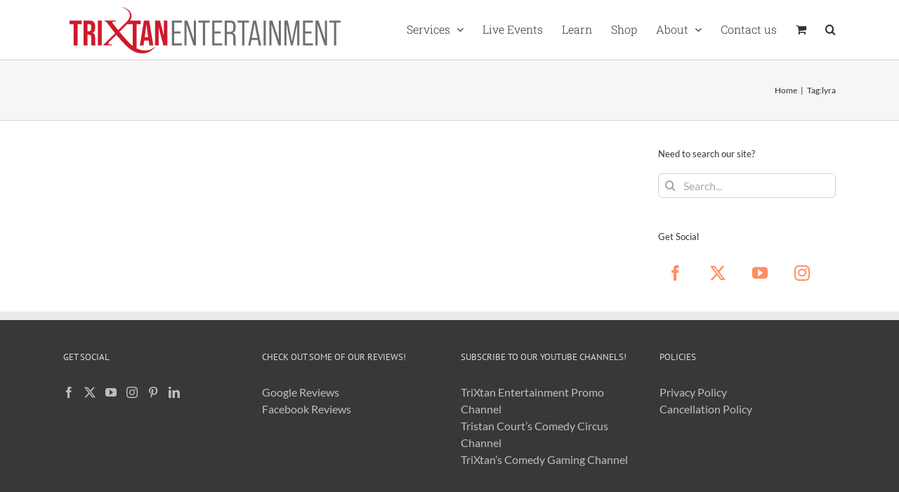

--- FILE ---
content_type: text/html; charset=UTF-8
request_url: https://trixtan.com/tag/lyra/
body_size: 15557
content:
<!DOCTYPE html>
<html class="avada-html-layout-wide avada-html-header-position-top avada-html-is-archive" lang="en">
<head>
	<meta http-equiv="X-UA-Compatible" content="IE=edge" />
	<meta http-equiv="Content-Type" content="text/html; charset=utf-8"/>
	<meta name="viewport" content="width=device-width, initial-scale=1" />
	<meta name='robots' content='index, follow, max-image-preview:large, max-snippet:-1, max-video-preview:-1' />

	<!-- This site is optimized with the Yoast SEO Premium plugin v24.7 (Yoast SEO v24.7) - https://yoast.com/wordpress/plugins/seo/ -->
	<title>lyra Archives - TriXtan Entertainment inc.</title>
	<link rel="canonical" href="https://trixtan.com/tag/lyra/" />
	<meta property="og:locale" content="en_US" />
	<meta property="og:type" content="article" />
	<meta property="og:title" content="lyra Archives" />
	<meta property="og:url" content="https://trixtan.com/tag/lyra/" />
	<meta property="og:site_name" content="TriXtan Entertainment inc." />
	<script type="application/ld+json" class="yoast-schema-graph">{"@context":"https://schema.org","@graph":[{"@type":"CollectionPage","@id":"https://trixtan.com/tag/lyra/","url":"https://trixtan.com/tag/lyra/","name":"lyra Archives - TriXtan Entertainment inc.","isPartOf":{"@id":"https://trixtan.com/#website"},"breadcrumb":{"@id":"https://trixtan.com/tag/lyra/#breadcrumb"},"inLanguage":"en"},{"@type":"BreadcrumbList","@id":"https://trixtan.com/tag/lyra/#breadcrumb","itemListElement":[{"@type":"ListItem","position":1,"name":"Home","item":"https://trixtan.com/"},{"@type":"ListItem","position":2,"name":"lyra"}]},{"@type":"WebSite","@id":"https://trixtan.com/#website","url":"https://trixtan.com/","name":"TriXtan Entertainment inc.","description":"One-stop-shop for event entertainment services in Western Canada","publisher":{"@id":"https://trixtan.com/#organization"},"potentialAction":[{"@type":"SearchAction","target":{"@type":"EntryPoint","urlTemplate":"https://trixtan.com/?s={search_term_string}"},"query-input":{"@type":"PropertyValueSpecification","valueRequired":true,"valueName":"search_term_string"}}],"inLanguage":"en"},{"@type":"Organization","@id":"https://trixtan.com/#organization","name":"TriXtan Entertainment Inc.","url":"https://trixtan.com/","logo":{"@type":"ImageObject","inLanguage":"en","@id":"https://trixtan.com/#/schema/logo/image/","url":"https://trixtan.com/wp-content/uploads/2016/01/TriXtan-Logo-Square-1.png","contentUrl":"https://trixtan.com/wp-content/uploads/2016/01/TriXtan-Logo-Square-1.png","width":512,"height":512,"caption":"TriXtan Entertainment Inc."},"image":{"@id":"https://trixtan.com/#/schema/logo/image/"}}]}</script>
	<!-- / Yoast SEO Premium plugin. -->


<link rel="alternate" type="application/rss+xml" title="TriXtan Entertainment inc. &raquo; Feed" href="https://trixtan.com/feed/" />
<link rel="alternate" type="application/rss+xml" title="TriXtan Entertainment inc. &raquo; Comments Feed" href="https://trixtan.com/comments/feed/" />
		
		
		
				<link rel="alternate" type="application/rss+xml" title="TriXtan Entertainment inc. &raquo; lyra Tag Feed" href="https://trixtan.com/tag/lyra/feed/" />
		<!-- This site uses the Google Analytics by MonsterInsights plugin v9.11.0 - Using Analytics tracking - https://www.monsterinsights.com/ -->
							<script src="//www.googletagmanager.com/gtag/js?id=G-VHBXMC9GB3"  data-cfasync="false" data-wpfc-render="false" type="text/javascript" async></script>
			<script data-cfasync="false" data-wpfc-render="false" type="text/javascript">
				var mi_version = '9.11.0';
				var mi_track_user = true;
				var mi_no_track_reason = '';
								var MonsterInsightsDefaultLocations = {"page_location":"https:\/\/trixtan.com\/tag\/lyra\/"};
								if ( typeof MonsterInsightsPrivacyGuardFilter === 'function' ) {
					var MonsterInsightsLocations = (typeof MonsterInsightsExcludeQuery === 'object') ? MonsterInsightsPrivacyGuardFilter( MonsterInsightsExcludeQuery ) : MonsterInsightsPrivacyGuardFilter( MonsterInsightsDefaultLocations );
				} else {
					var MonsterInsightsLocations = (typeof MonsterInsightsExcludeQuery === 'object') ? MonsterInsightsExcludeQuery : MonsterInsightsDefaultLocations;
				}

								var disableStrs = [
										'ga-disable-G-VHBXMC9GB3',
									];

				/* Function to detect opted out users */
				function __gtagTrackerIsOptedOut() {
					for (var index = 0; index < disableStrs.length; index++) {
						if (document.cookie.indexOf(disableStrs[index] + '=true') > -1) {
							return true;
						}
					}

					return false;
				}

				/* Disable tracking if the opt-out cookie exists. */
				if (__gtagTrackerIsOptedOut()) {
					for (var index = 0; index < disableStrs.length; index++) {
						window[disableStrs[index]] = true;
					}
				}

				/* Opt-out function */
				function __gtagTrackerOptout() {
					for (var index = 0; index < disableStrs.length; index++) {
						document.cookie = disableStrs[index] + '=true; expires=Thu, 31 Dec 2099 23:59:59 UTC; path=/';
						window[disableStrs[index]] = true;
					}
				}

				if ('undefined' === typeof gaOptout) {
					function gaOptout() {
						__gtagTrackerOptout();
					}
				}
								window.dataLayer = window.dataLayer || [];

				window.MonsterInsightsDualTracker = {
					helpers: {},
					trackers: {},
				};
				if (mi_track_user) {
					function __gtagDataLayer() {
						dataLayer.push(arguments);
					}

					function __gtagTracker(type, name, parameters) {
						if (!parameters) {
							parameters = {};
						}

						if (parameters.send_to) {
							__gtagDataLayer.apply(null, arguments);
							return;
						}

						if (type === 'event') {
														parameters.send_to = monsterinsights_frontend.v4_id;
							var hookName = name;
							if (typeof parameters['event_category'] !== 'undefined') {
								hookName = parameters['event_category'] + ':' + name;
							}

							if (typeof MonsterInsightsDualTracker.trackers[hookName] !== 'undefined') {
								MonsterInsightsDualTracker.trackers[hookName](parameters);
							} else {
								__gtagDataLayer('event', name, parameters);
							}
							
						} else {
							__gtagDataLayer.apply(null, arguments);
						}
					}

					__gtagTracker('js', new Date());
					__gtagTracker('set', {
						'developer_id.dZGIzZG': true,
											});
					if ( MonsterInsightsLocations.page_location ) {
						__gtagTracker('set', MonsterInsightsLocations);
					}
										__gtagTracker('config', 'G-VHBXMC9GB3', {"forceSSL":"true","link_attribution":"true"} );
										window.gtag = __gtagTracker;										(function () {
						/* https://developers.google.com/analytics/devguides/collection/analyticsjs/ */
						/* ga and __gaTracker compatibility shim. */
						var noopfn = function () {
							return null;
						};
						var newtracker = function () {
							return new Tracker();
						};
						var Tracker = function () {
							return null;
						};
						var p = Tracker.prototype;
						p.get = noopfn;
						p.set = noopfn;
						p.send = function () {
							var args = Array.prototype.slice.call(arguments);
							args.unshift('send');
							__gaTracker.apply(null, args);
						};
						var __gaTracker = function () {
							var len = arguments.length;
							if (len === 0) {
								return;
							}
							var f = arguments[len - 1];
							if (typeof f !== 'object' || f === null || typeof f.hitCallback !== 'function') {
								if ('send' === arguments[0]) {
									var hitConverted, hitObject = false, action;
									if ('event' === arguments[1]) {
										if ('undefined' !== typeof arguments[3]) {
											hitObject = {
												'eventAction': arguments[3],
												'eventCategory': arguments[2],
												'eventLabel': arguments[4],
												'value': arguments[5] ? arguments[5] : 1,
											}
										}
									}
									if ('pageview' === arguments[1]) {
										if ('undefined' !== typeof arguments[2]) {
											hitObject = {
												'eventAction': 'page_view',
												'page_path': arguments[2],
											}
										}
									}
									if (typeof arguments[2] === 'object') {
										hitObject = arguments[2];
									}
									if (typeof arguments[5] === 'object') {
										Object.assign(hitObject, arguments[5]);
									}
									if ('undefined' !== typeof arguments[1].hitType) {
										hitObject = arguments[1];
										if ('pageview' === hitObject.hitType) {
											hitObject.eventAction = 'page_view';
										}
									}
									if (hitObject) {
										action = 'timing' === arguments[1].hitType ? 'timing_complete' : hitObject.eventAction;
										hitConverted = mapArgs(hitObject);
										__gtagTracker('event', action, hitConverted);
									}
								}
								return;
							}

							function mapArgs(args) {
								var arg, hit = {};
								var gaMap = {
									'eventCategory': 'event_category',
									'eventAction': 'event_action',
									'eventLabel': 'event_label',
									'eventValue': 'event_value',
									'nonInteraction': 'non_interaction',
									'timingCategory': 'event_category',
									'timingVar': 'name',
									'timingValue': 'value',
									'timingLabel': 'event_label',
									'page': 'page_path',
									'location': 'page_location',
									'title': 'page_title',
									'referrer' : 'page_referrer',
								};
								for (arg in args) {
																		if (!(!args.hasOwnProperty(arg) || !gaMap.hasOwnProperty(arg))) {
										hit[gaMap[arg]] = args[arg];
									} else {
										hit[arg] = args[arg];
									}
								}
								return hit;
							}

							try {
								f.hitCallback();
							} catch (ex) {
							}
						};
						__gaTracker.create = newtracker;
						__gaTracker.getByName = newtracker;
						__gaTracker.getAll = function () {
							return [];
						};
						__gaTracker.remove = noopfn;
						__gaTracker.loaded = true;
						window['__gaTracker'] = __gaTracker;
					})();
									} else {
										console.log("");
					(function () {
						function __gtagTracker() {
							return null;
						}

						window['__gtagTracker'] = __gtagTracker;
						window['gtag'] = __gtagTracker;
					})();
									}
			</script>
							<!-- / Google Analytics by MonsterInsights -->
		<style id='wp-img-auto-sizes-contain-inline-css' type='text/css'>
img:is([sizes=auto i],[sizes^="auto," i]){contain-intrinsic-size:3000px 1500px}
/*# sourceURL=wp-img-auto-sizes-contain-inline-css */
</style>
<style id='woocommerce-inline-inline-css' type='text/css'>
.woocommerce form .form-row .required { visibility: visible; }
/*# sourceURL=woocommerce-inline-inline-css */
</style>
<link rel='stylesheet' id='brands-styles-css' href='https://trixtan.com/wp-content/plugins/woocommerce/assets/css/brands.css?ver=9.7.2' type='text/css' media='all' />
<link rel='stylesheet' id='simcal-qtip-css' href='https://trixtan.com/wp-content/plugins/google-calendar-events/assets/generated/vendor/jquery.qtip.min.css?ver=3.5.5' type='text/css' media='all' />
<link rel='stylesheet' id='simcal-default-calendar-grid-css' href='https://trixtan.com/wp-content/plugins/google-calendar-events/assets/generated/default-calendar-grid.min.css?ver=3.5.5' type='text/css' media='all' />
<link rel='stylesheet' id='simcal-default-calendar-list-css' href='https://trixtan.com/wp-content/plugins/google-calendar-events/assets/generated/default-calendar-list.min.css?ver=3.5.5' type='text/css' media='all' />
<script type="text/javascript" src="https://trixtan.com/wp-content/plugins/google-analytics-for-wordpress/assets/js/frontend-gtag.min.js?ver=9.11.0" id="monsterinsights-frontend-script-js" async="async" data-wp-strategy="async"></script>
<script data-cfasync="false" data-wpfc-render="false" type="text/javascript" id='monsterinsights-frontend-script-js-extra'>/* <![CDATA[ */
var monsterinsights_frontend = {"js_events_tracking":"true","download_extensions":"doc,pdf,ppt,zip,xls,docx,pptx,xlsx","inbound_paths":"[{\"path\":\"\\\/go\\\/\",\"label\":\"affiliate\"},{\"path\":\"\\\/recommend\\\/\",\"label\":\"affiliate\"}]","home_url":"https:\/\/trixtan.com","hash_tracking":"false","v4_id":"G-VHBXMC9GB3"};/* ]]> */
</script>
<script type="text/javascript" src="https://trixtan.com/wp-includes/js/jquery/jquery.min.js?ver=3.7.1" id="jquery-core-js"></script>
<script type="text/javascript" src="https://trixtan.com/wp-content/plugins/woocommerce/assets/js/jquery-blockui/jquery.blockUI.min.js?ver=2.7.0-wc.9.7.2" id="jquery-blockui-js" defer="defer" data-wp-strategy="defer"></script>
<script type="text/javascript" id="wc-add-to-cart-js-extra">
/* <![CDATA[ */
var wc_add_to_cart_params = {"ajax_url":"/wp-admin/admin-ajax.php","wc_ajax_url":"/?wc-ajax=%%endpoint%%","i18n_view_cart":"View cart","cart_url":"https://trixtan.com/cart/","is_cart":"","cart_redirect_after_add":"no"};
//# sourceURL=wc-add-to-cart-js-extra
/* ]]> */
</script>
<script type="text/javascript" src="https://trixtan.com/wp-content/plugins/woocommerce/assets/js/frontend/add-to-cart.min.js?ver=9.7.2" id="wc-add-to-cart-js" defer="defer" data-wp-strategy="defer"></script>
<script type="text/javascript" src="https://trixtan.com/wp-content/plugins/woocommerce/assets/js/js-cookie/js.cookie.min.js?ver=2.1.4-wc.9.7.2" id="js-cookie-js" defer="defer" data-wp-strategy="defer"></script>
<script type="text/javascript" id="woocommerce-js-extra">
/* <![CDATA[ */
var woocommerce_params = {"ajax_url":"/wp-admin/admin-ajax.php","wc_ajax_url":"/?wc-ajax=%%endpoint%%","i18n_password_show":"Show password","i18n_password_hide":"Hide password"};
//# sourceURL=woocommerce-js-extra
/* ]]> */
</script>
<script type="text/javascript" src="https://trixtan.com/wp-content/plugins/woocommerce/assets/js/frontend/woocommerce.min.js?ver=9.7.2" id="woocommerce-js" defer="defer" data-wp-strategy="defer"></script>
<script type="text/javascript" id="WCPAY_ASSETS-js-extra">
/* <![CDATA[ */
var wcpayAssets = {"url":"https://trixtan.com/wp-content/plugins/woocommerce-payments/dist/"};
//# sourceURL=WCPAY_ASSETS-js-extra
/* ]]> */
</script>
<script type="text/javascript" id="ajax-test-js-extra">
/* <![CDATA[ */
var the_ajax_script = {"ajaxurl":"https://trixtan.com/wp-admin/admin-ajax.php"};
//# sourceURL=ajax-test-js-extra
/* ]]> */
</script>
<script type="text/javascript" src="https://trixtan.com/wp-content/plugins/google-site-verification-using-meta-tag//verification.js?ver=6.9" id="ajax-test-js"></script>
<link rel="https://api.w.org/" href="https://trixtan.com/wp-json/" /><link rel="alternate" title="JSON" type="application/json" href="https://trixtan.com/wp-json/wp/v2/tags/1008" /><link rel="EditURI" type="application/rsd+xml" title="RSD" href="https://trixtan.com/xmlrpc.php?rsd" />
<meta name="generator" content="WordPress 6.9" />
<meta name="generator" content="WooCommerce 9.7.2" />
<link rel="preload" href="https://trixtan.com/wp-content/themes/Avada/includes/lib/assets/fonts/icomoon/awb-icons.woff" as="font" type="font/woff" crossorigin><link rel="preload" href="//trixtan.com/wp-content/themes/Avada/includes/lib/assets/fonts/fontawesome/webfonts/fa-brands-400.woff2" as="font" type="font/woff2" crossorigin><link rel="preload" href="//trixtan.com/wp-content/themes/Avada/includes/lib/assets/fonts/fontawesome/webfonts/fa-solid-900.woff2" as="font" type="font/woff2" crossorigin><link rel="preload" href="https://trixtan.com/wp-content/uploads/fusion-gfonts/S6uyw4BMUTPHjx4wXg.woff2" as="font" type="font/woff2" crossorigin><link rel="preload" href="https://trixtan.com/wp-content/uploads/fusion-gfonts/jizaRExUiTo99u79D0KExQ.woff2" as="font" type="font/woff2" crossorigin><link rel="preload" href="https://trixtan.com/wp-content/uploads/fusion-gfonts/nuFvD-vYSZviVYUb_rj3ij__anPXJzDwcbmjWBN2PKdFvXDXbtM.woff2" as="font" type="font/woff2" crossorigin><style type="text/css" id="css-fb-visibility">@media screen and (max-width: 640px){.fusion-no-small-visibility{display:none !important;}body .sm-text-align-center{text-align:center !important;}body .sm-text-align-left{text-align:left !important;}body .sm-text-align-right{text-align:right !important;}body .sm-flex-align-center{justify-content:center !important;}body .sm-flex-align-flex-start{justify-content:flex-start !important;}body .sm-flex-align-flex-end{justify-content:flex-end !important;}body .sm-mx-auto{margin-left:auto !important;margin-right:auto !important;}body .sm-ml-auto{margin-left:auto !important;}body .sm-mr-auto{margin-right:auto !important;}body .fusion-absolute-position-small{position:absolute;top:auto;width:100%;}.awb-sticky.awb-sticky-small{ position: sticky; top: var(--awb-sticky-offset,0); }}@media screen and (min-width: 641px) and (max-width: 1024px){.fusion-no-medium-visibility{display:none !important;}body .md-text-align-center{text-align:center !important;}body .md-text-align-left{text-align:left !important;}body .md-text-align-right{text-align:right !important;}body .md-flex-align-center{justify-content:center !important;}body .md-flex-align-flex-start{justify-content:flex-start !important;}body .md-flex-align-flex-end{justify-content:flex-end !important;}body .md-mx-auto{margin-left:auto !important;margin-right:auto !important;}body .md-ml-auto{margin-left:auto !important;}body .md-mr-auto{margin-right:auto !important;}body .fusion-absolute-position-medium{position:absolute;top:auto;width:100%;}.awb-sticky.awb-sticky-medium{ position: sticky; top: var(--awb-sticky-offset,0); }}@media screen and (min-width: 1025px){.fusion-no-large-visibility{display:none !important;}body .lg-text-align-center{text-align:center !important;}body .lg-text-align-left{text-align:left !important;}body .lg-text-align-right{text-align:right !important;}body .lg-flex-align-center{justify-content:center !important;}body .lg-flex-align-flex-start{justify-content:flex-start !important;}body .lg-flex-align-flex-end{justify-content:flex-end !important;}body .lg-mx-auto{margin-left:auto !important;margin-right:auto !important;}body .lg-ml-auto{margin-left:auto !important;}body .lg-mr-auto{margin-right:auto !important;}body .fusion-absolute-position-large{position:absolute;top:auto;width:100%;}.awb-sticky.awb-sticky-large{ position: sticky; top: var(--awb-sticky-offset,0); }}</style>	<noscript><style>.woocommerce-product-gallery{ opacity: 1 !important; }</style></noscript>
	<style type="text/css" id="custom-background-css">
body.custom-background { background-color: #1cd7dd; }
</style>
	<style class='wp-fonts-local' type='text/css'>
@font-face{font-family:Inter;font-style:normal;font-weight:300 900;font-display:fallback;src:url('https://trixtan.com/wp-content/plugins/woocommerce/assets/fonts/Inter-VariableFont_slnt,wght.woff2') format('woff2');font-stretch:normal;}
@font-face{font-family:Cardo;font-style:normal;font-weight:400;font-display:fallback;src:url('https://trixtan.com/wp-content/plugins/woocommerce/assets/fonts/cardo_normal_400.woff2') format('woff2');}
</style>
<link rel="icon" href="https://trixtan.com/wp-content/uploads/2016/03/cropped-xspade-32x32.png" sizes="32x32" />
<link rel="icon" href="https://trixtan.com/wp-content/uploads/2016/03/cropped-xspade-192x192.png" sizes="192x192" />
<link rel="apple-touch-icon" href="https://trixtan.com/wp-content/uploads/2016/03/cropped-xspade-180x180.png" />
<meta name="msapplication-TileImage" content="https://trixtan.com/wp-content/uploads/2016/03/cropped-xspade-270x270.png" />
		<script type="text/javascript">
			var doc = document.documentElement;
			doc.setAttribute( 'data-useragent', navigator.userAgent );
		</script>
		<!--
Plugin: Google meta tag Site Verification Plugin
Tracking Code.

-->

<meta name="google-site-verification" content=""/>
	<style id='global-styles-inline-css' type='text/css'>
:root{--wp--preset--aspect-ratio--square: 1;--wp--preset--aspect-ratio--4-3: 4/3;--wp--preset--aspect-ratio--3-4: 3/4;--wp--preset--aspect-ratio--3-2: 3/2;--wp--preset--aspect-ratio--2-3: 2/3;--wp--preset--aspect-ratio--16-9: 16/9;--wp--preset--aspect-ratio--9-16: 9/16;--wp--preset--color--black: #000000;--wp--preset--color--cyan-bluish-gray: #abb8c3;--wp--preset--color--white: #ffffff;--wp--preset--color--pale-pink: #f78da7;--wp--preset--color--vivid-red: #cf2e2e;--wp--preset--color--luminous-vivid-orange: #ff6900;--wp--preset--color--luminous-vivid-amber: #fcb900;--wp--preset--color--light-green-cyan: #7bdcb5;--wp--preset--color--vivid-green-cyan: #00d084;--wp--preset--color--pale-cyan-blue: #8ed1fc;--wp--preset--color--vivid-cyan-blue: #0693e3;--wp--preset--color--vivid-purple: #9b51e0;--wp--preset--color--awb-color-1: #ffffff;--wp--preset--color--awb-color-2: #f6f6f6;--wp--preset--color--awb-color-3: #ebeaea;--wp--preset--color--awb-color-4: #e0dede;--wp--preset--color--awb-color-5: #67b7e1;--wp--preset--color--awb-color-6: #747474;--wp--preset--color--awb-color-7: #105378;--wp--preset--color--awb-color-8: #333333;--wp--preset--color--awb-color-custom-10: rgba(235,234,234,0.8);--wp--preset--color--awb-color-custom-11: #5aabd6;--wp--preset--color--awb-color-custom-12: #e8e8e8;--wp--preset--color--awb-color-custom-13: #bebdbd;--wp--preset--color--awb-color-custom-14: #a0ce4e;--wp--preset--color--awb-color-custom-15: #e5e5e5;--wp--preset--color--awb-color-custom-16: #f8f8f8;--wp--preset--color--awb-color-custom-17: #f9f9f9;--wp--preset--gradient--vivid-cyan-blue-to-vivid-purple: linear-gradient(135deg,rgb(6,147,227) 0%,rgb(155,81,224) 100%);--wp--preset--gradient--light-green-cyan-to-vivid-green-cyan: linear-gradient(135deg,rgb(122,220,180) 0%,rgb(0,208,130) 100%);--wp--preset--gradient--luminous-vivid-amber-to-luminous-vivid-orange: linear-gradient(135deg,rgb(252,185,0) 0%,rgb(255,105,0) 100%);--wp--preset--gradient--luminous-vivid-orange-to-vivid-red: linear-gradient(135deg,rgb(255,105,0) 0%,rgb(207,46,46) 100%);--wp--preset--gradient--very-light-gray-to-cyan-bluish-gray: linear-gradient(135deg,rgb(238,238,238) 0%,rgb(169,184,195) 100%);--wp--preset--gradient--cool-to-warm-spectrum: linear-gradient(135deg,rgb(74,234,220) 0%,rgb(151,120,209) 20%,rgb(207,42,186) 40%,rgb(238,44,130) 60%,rgb(251,105,98) 80%,rgb(254,248,76) 100%);--wp--preset--gradient--blush-light-purple: linear-gradient(135deg,rgb(255,206,236) 0%,rgb(152,150,240) 100%);--wp--preset--gradient--blush-bordeaux: linear-gradient(135deg,rgb(254,205,165) 0%,rgb(254,45,45) 50%,rgb(107,0,62) 100%);--wp--preset--gradient--luminous-dusk: linear-gradient(135deg,rgb(255,203,112) 0%,rgb(199,81,192) 50%,rgb(65,88,208) 100%);--wp--preset--gradient--pale-ocean: linear-gradient(135deg,rgb(255,245,203) 0%,rgb(182,227,212) 50%,rgb(51,167,181) 100%);--wp--preset--gradient--electric-grass: linear-gradient(135deg,rgb(202,248,128) 0%,rgb(113,206,126) 100%);--wp--preset--gradient--midnight: linear-gradient(135deg,rgb(2,3,129) 0%,rgb(40,116,252) 100%);--wp--preset--font-size--small: 12px;--wp--preset--font-size--medium: 20px;--wp--preset--font-size--large: 24px;--wp--preset--font-size--x-large: 42px;--wp--preset--font-size--normal: 16px;--wp--preset--font-size--xlarge: 32px;--wp--preset--font-size--huge: 48px;--wp--preset--font-family--inter: "Inter", sans-serif;--wp--preset--font-family--cardo: Cardo;--wp--preset--spacing--20: 0.44rem;--wp--preset--spacing--30: 0.67rem;--wp--preset--spacing--40: 1rem;--wp--preset--spacing--50: 1.5rem;--wp--preset--spacing--60: 2.25rem;--wp--preset--spacing--70: 3.38rem;--wp--preset--spacing--80: 5.06rem;--wp--preset--shadow--natural: 6px 6px 9px rgba(0, 0, 0, 0.2);--wp--preset--shadow--deep: 12px 12px 50px rgba(0, 0, 0, 0.4);--wp--preset--shadow--sharp: 6px 6px 0px rgba(0, 0, 0, 0.2);--wp--preset--shadow--outlined: 6px 6px 0px -3px rgb(255, 255, 255), 6px 6px rgb(0, 0, 0);--wp--preset--shadow--crisp: 6px 6px 0px rgb(0, 0, 0);}:where(.is-layout-flex){gap: 0.5em;}:where(.is-layout-grid){gap: 0.5em;}body .is-layout-flex{display: flex;}.is-layout-flex{flex-wrap: wrap;align-items: center;}.is-layout-flex > :is(*, div){margin: 0;}body .is-layout-grid{display: grid;}.is-layout-grid > :is(*, div){margin: 0;}:where(.wp-block-columns.is-layout-flex){gap: 2em;}:where(.wp-block-columns.is-layout-grid){gap: 2em;}:where(.wp-block-post-template.is-layout-flex){gap: 1.25em;}:where(.wp-block-post-template.is-layout-grid){gap: 1.25em;}.has-black-color{color: var(--wp--preset--color--black) !important;}.has-cyan-bluish-gray-color{color: var(--wp--preset--color--cyan-bluish-gray) !important;}.has-white-color{color: var(--wp--preset--color--white) !important;}.has-pale-pink-color{color: var(--wp--preset--color--pale-pink) !important;}.has-vivid-red-color{color: var(--wp--preset--color--vivid-red) !important;}.has-luminous-vivid-orange-color{color: var(--wp--preset--color--luminous-vivid-orange) !important;}.has-luminous-vivid-amber-color{color: var(--wp--preset--color--luminous-vivid-amber) !important;}.has-light-green-cyan-color{color: var(--wp--preset--color--light-green-cyan) !important;}.has-vivid-green-cyan-color{color: var(--wp--preset--color--vivid-green-cyan) !important;}.has-pale-cyan-blue-color{color: var(--wp--preset--color--pale-cyan-blue) !important;}.has-vivid-cyan-blue-color{color: var(--wp--preset--color--vivid-cyan-blue) !important;}.has-vivid-purple-color{color: var(--wp--preset--color--vivid-purple) !important;}.has-black-background-color{background-color: var(--wp--preset--color--black) !important;}.has-cyan-bluish-gray-background-color{background-color: var(--wp--preset--color--cyan-bluish-gray) !important;}.has-white-background-color{background-color: var(--wp--preset--color--white) !important;}.has-pale-pink-background-color{background-color: var(--wp--preset--color--pale-pink) !important;}.has-vivid-red-background-color{background-color: var(--wp--preset--color--vivid-red) !important;}.has-luminous-vivid-orange-background-color{background-color: var(--wp--preset--color--luminous-vivid-orange) !important;}.has-luminous-vivid-amber-background-color{background-color: var(--wp--preset--color--luminous-vivid-amber) !important;}.has-light-green-cyan-background-color{background-color: var(--wp--preset--color--light-green-cyan) !important;}.has-vivid-green-cyan-background-color{background-color: var(--wp--preset--color--vivid-green-cyan) !important;}.has-pale-cyan-blue-background-color{background-color: var(--wp--preset--color--pale-cyan-blue) !important;}.has-vivid-cyan-blue-background-color{background-color: var(--wp--preset--color--vivid-cyan-blue) !important;}.has-vivid-purple-background-color{background-color: var(--wp--preset--color--vivid-purple) !important;}.has-black-border-color{border-color: var(--wp--preset--color--black) !important;}.has-cyan-bluish-gray-border-color{border-color: var(--wp--preset--color--cyan-bluish-gray) !important;}.has-white-border-color{border-color: var(--wp--preset--color--white) !important;}.has-pale-pink-border-color{border-color: var(--wp--preset--color--pale-pink) !important;}.has-vivid-red-border-color{border-color: var(--wp--preset--color--vivid-red) !important;}.has-luminous-vivid-orange-border-color{border-color: var(--wp--preset--color--luminous-vivid-orange) !important;}.has-luminous-vivid-amber-border-color{border-color: var(--wp--preset--color--luminous-vivid-amber) !important;}.has-light-green-cyan-border-color{border-color: var(--wp--preset--color--light-green-cyan) !important;}.has-vivid-green-cyan-border-color{border-color: var(--wp--preset--color--vivid-green-cyan) !important;}.has-pale-cyan-blue-border-color{border-color: var(--wp--preset--color--pale-cyan-blue) !important;}.has-vivid-cyan-blue-border-color{border-color: var(--wp--preset--color--vivid-cyan-blue) !important;}.has-vivid-purple-border-color{border-color: var(--wp--preset--color--vivid-purple) !important;}.has-vivid-cyan-blue-to-vivid-purple-gradient-background{background: var(--wp--preset--gradient--vivid-cyan-blue-to-vivid-purple) !important;}.has-light-green-cyan-to-vivid-green-cyan-gradient-background{background: var(--wp--preset--gradient--light-green-cyan-to-vivid-green-cyan) !important;}.has-luminous-vivid-amber-to-luminous-vivid-orange-gradient-background{background: var(--wp--preset--gradient--luminous-vivid-amber-to-luminous-vivid-orange) !important;}.has-luminous-vivid-orange-to-vivid-red-gradient-background{background: var(--wp--preset--gradient--luminous-vivid-orange-to-vivid-red) !important;}.has-very-light-gray-to-cyan-bluish-gray-gradient-background{background: var(--wp--preset--gradient--very-light-gray-to-cyan-bluish-gray) !important;}.has-cool-to-warm-spectrum-gradient-background{background: var(--wp--preset--gradient--cool-to-warm-spectrum) !important;}.has-blush-light-purple-gradient-background{background: var(--wp--preset--gradient--blush-light-purple) !important;}.has-blush-bordeaux-gradient-background{background: var(--wp--preset--gradient--blush-bordeaux) !important;}.has-luminous-dusk-gradient-background{background: var(--wp--preset--gradient--luminous-dusk) !important;}.has-pale-ocean-gradient-background{background: var(--wp--preset--gradient--pale-ocean) !important;}.has-electric-grass-gradient-background{background: var(--wp--preset--gradient--electric-grass) !important;}.has-midnight-gradient-background{background: var(--wp--preset--gradient--midnight) !important;}.has-small-font-size{font-size: var(--wp--preset--font-size--small) !important;}.has-medium-font-size{font-size: var(--wp--preset--font-size--medium) !important;}.has-large-font-size{font-size: var(--wp--preset--font-size--large) !important;}.has-x-large-font-size{font-size: var(--wp--preset--font-size--x-large) !important;}
/*# sourceURL=global-styles-inline-css */
</style>
<link rel='stylesheet' id='fusion-dynamic-css-css' href='https://trixtan.com/wp-content/uploads/fusion-styles/b7556aa1461265740d667e4b08733cd0.min.css?ver=3.11.15' type='text/css' media='all' />
<link rel='stylesheet' id='avada-fullwidth-md-css' href='https://trixtan.com/wp-content/plugins/fusion-builder/assets/css/media/fullwidth-md.min.css?ver=3.11.15' type='text/css' media='only screen and (max-width: 1024px)' />
<link rel='stylesheet' id='avada-fullwidth-sm-css' href='https://trixtan.com/wp-content/plugins/fusion-builder/assets/css/media/fullwidth-sm.min.css?ver=3.11.15' type='text/css' media='only screen and (max-width: 640px)' />
<link rel='stylesheet' id='avada-image-md-css' href='https://trixtan.com/wp-content/plugins/fusion-builder/assets/css/media/image-md.min.css?ver=7.11.15' type='text/css' media='only screen and (max-width: 1024px)' />
<link rel='stylesheet' id='avada-image-sm-css' href='https://trixtan.com/wp-content/plugins/fusion-builder/assets/css/media/image-sm.min.css?ver=7.11.15' type='text/css' media='only screen and (max-width: 640px)' />
<link rel='stylesheet' id='avada-person-md-css' href='https://trixtan.com/wp-content/plugins/fusion-builder/assets/css/media/person-md.min.css?ver=7.11.15' type='text/css' media='only screen and (max-width: 1024px)' />
<link rel='stylesheet' id='avada-person-sm-css' href='https://trixtan.com/wp-content/plugins/fusion-builder/assets/css/media/person-sm.min.css?ver=7.11.15' type='text/css' media='only screen and (max-width: 640px)' />
<link rel='stylesheet' id='avada-section-separator-md-css' href='https://trixtan.com/wp-content/plugins/fusion-builder/assets/css/media/section-separator-md.min.css?ver=3.11.15' type='text/css' media='only screen and (max-width: 1024px)' />
<link rel='stylesheet' id='avada-section-separator-sm-css' href='https://trixtan.com/wp-content/plugins/fusion-builder/assets/css/media/section-separator-sm.min.css?ver=3.11.15' type='text/css' media='only screen and (max-width: 640px)' />
<link rel='stylesheet' id='avada-tabs-lg-min-css' href='https://trixtan.com/wp-content/plugins/fusion-builder/assets/css/media/tabs-lg-min.min.css?ver=7.11.15' type='text/css' media='only screen and (min-width: 640px)' />
<link rel='stylesheet' id='avada-tabs-lg-max-css' href='https://trixtan.com/wp-content/plugins/fusion-builder/assets/css/media/tabs-lg-max.min.css?ver=7.11.15' type='text/css' media='only screen and (max-width: 640px)' />
<link rel='stylesheet' id='avada-tabs-md-css' href='https://trixtan.com/wp-content/plugins/fusion-builder/assets/css/media/tabs-md.min.css?ver=7.11.15' type='text/css' media='only screen and (max-width: 1024px)' />
<link rel='stylesheet' id='avada-tabs-sm-css' href='https://trixtan.com/wp-content/plugins/fusion-builder/assets/css/media/tabs-sm.min.css?ver=7.11.15' type='text/css' media='only screen and (max-width: 640px)' />
<link rel='stylesheet' id='awb-title-md-css' href='https://trixtan.com/wp-content/plugins/fusion-builder/assets/css/media/title-md.min.css?ver=3.11.15' type='text/css' media='only screen and (max-width: 1024px)' />
<link rel='stylesheet' id='awb-title-sm-css' href='https://trixtan.com/wp-content/plugins/fusion-builder/assets/css/media/title-sm.min.css?ver=3.11.15' type='text/css' media='only screen and (max-width: 640px)' />
<link rel='stylesheet' id='awb-layout-colums-md-css' href='https://trixtan.com/wp-content/plugins/fusion-builder/assets/css/media/layout-columns-md.min.css?ver=3.11.15' type='text/css' media='only screen and (max-width: 1024px)' />
<link rel='stylesheet' id='awb-layout-colums-sm-css' href='https://trixtan.com/wp-content/plugins/fusion-builder/assets/css/media/layout-columns-sm.min.css?ver=3.11.15' type='text/css' media='only screen and (max-width: 640px)' />
<link rel='stylesheet' id='avada-max-1c-css' href='https://trixtan.com/wp-content/themes/Avada/assets/css/media/max-1c.min.css?ver=7.11.15' type='text/css' media='only screen and (max-width: 644px)' />
<link rel='stylesheet' id='avada-max-2c-css' href='https://trixtan.com/wp-content/themes/Avada/assets/css/media/max-2c.min.css?ver=7.11.15' type='text/css' media='only screen and (max-width: 735px)' />
<link rel='stylesheet' id='avada-min-2c-max-3c-css' href='https://trixtan.com/wp-content/themes/Avada/assets/css/media/min-2c-max-3c.min.css?ver=7.11.15' type='text/css' media='only screen and (min-width: 735px) and (max-width: 826px)' />
<link rel='stylesheet' id='avada-min-3c-max-4c-css' href='https://trixtan.com/wp-content/themes/Avada/assets/css/media/min-3c-max-4c.min.css?ver=7.11.15' type='text/css' media='only screen and (min-width: 826px) and (max-width: 917px)' />
<link rel='stylesheet' id='avada-min-4c-max-5c-css' href='https://trixtan.com/wp-content/themes/Avada/assets/css/media/min-4c-max-5c.min.css?ver=7.11.15' type='text/css' media='only screen and (min-width: 917px) and (max-width: 1008px)' />
<link rel='stylesheet' id='avada-min-5c-max-6c-css' href='https://trixtan.com/wp-content/themes/Avada/assets/css/media/min-5c-max-6c.min.css?ver=7.11.15' type='text/css' media='only screen and (min-width: 1008px) and (max-width: 1099px)' />
<link rel='stylesheet' id='avada-min-shbp-css' href='https://trixtan.com/wp-content/themes/Avada/assets/css/media/min-shbp.min.css?ver=7.11.15' type='text/css' media='only screen and (min-width: 801px)' />
<link rel='stylesheet' id='avada-min-shbp-header-legacy-css' href='https://trixtan.com/wp-content/themes/Avada/assets/css/media/min-shbp-header-legacy.min.css?ver=7.11.15' type='text/css' media='only screen and (min-width: 801px)' />
<link rel='stylesheet' id='avada-max-shbp-css' href='https://trixtan.com/wp-content/themes/Avada/assets/css/media/max-shbp.min.css?ver=7.11.15' type='text/css' media='only screen and (max-width: 800px)' />
<link rel='stylesheet' id='avada-max-shbp-header-legacy-css' href='https://trixtan.com/wp-content/themes/Avada/assets/css/media/max-shbp-header-legacy.min.css?ver=7.11.15' type='text/css' media='only screen and (max-width: 800px)' />
<link rel='stylesheet' id='avada-max-sh-shbp-css' href='https://trixtan.com/wp-content/themes/Avada/assets/css/media/max-sh-shbp.min.css?ver=7.11.15' type='text/css' media='only screen and (max-width: 800px)' />
<link rel='stylesheet' id='avada-max-sh-shbp-header-legacy-css' href='https://trixtan.com/wp-content/themes/Avada/assets/css/media/max-sh-shbp-header-legacy.min.css?ver=7.11.15' type='text/css' media='only screen and (max-width: 800px)' />
<link rel='stylesheet' id='avada-min-768-max-1024-p-css' href='https://trixtan.com/wp-content/themes/Avada/assets/css/media/min-768-max-1024-p.min.css?ver=7.11.15' type='text/css' media='only screen and (min-device-width: 768px) and (max-device-width: 1024px) and (orientation: portrait)' />
<link rel='stylesheet' id='avada-min-768-max-1024-p-header-legacy-css' href='https://trixtan.com/wp-content/themes/Avada/assets/css/media/min-768-max-1024-p-header-legacy.min.css?ver=7.11.15' type='text/css' media='only screen and (min-device-width: 768px) and (max-device-width: 1024px) and (orientation: portrait)' />
<link rel='stylesheet' id='avada-min-768-max-1024-l-css' href='https://trixtan.com/wp-content/themes/Avada/assets/css/media/min-768-max-1024-l.min.css?ver=7.11.15' type='text/css' media='only screen and (min-device-width: 768px) and (max-device-width: 1024px) and (orientation: landscape)' />
<link rel='stylesheet' id='avada-min-768-max-1024-l-header-legacy-css' href='https://trixtan.com/wp-content/themes/Avada/assets/css/media/min-768-max-1024-l-header-legacy.min.css?ver=7.11.15' type='text/css' media='only screen and (min-device-width: 768px) and (max-device-width: 1024px) and (orientation: landscape)' />
<link rel='stylesheet' id='avada-max-sh-cbp-css' href='https://trixtan.com/wp-content/themes/Avada/assets/css/media/max-sh-cbp.min.css?ver=7.11.15' type='text/css' media='only screen and (max-width: 800px)' />
<link rel='stylesheet' id='avada-max-sh-sbp-css' href='https://trixtan.com/wp-content/themes/Avada/assets/css/media/max-sh-sbp.min.css?ver=7.11.15' type='text/css' media='only screen and (max-width: 800px)' />
<link rel='stylesheet' id='avada-max-sh-640-css' href='https://trixtan.com/wp-content/themes/Avada/assets/css/media/max-sh-640.min.css?ver=7.11.15' type='text/css' media='only screen and (max-width: 640px)' />
<link rel='stylesheet' id='avada-max-shbp-18-css' href='https://trixtan.com/wp-content/themes/Avada/assets/css/media/max-shbp-18.min.css?ver=7.11.15' type='text/css' media='only screen and (max-width: 782px)' />
<link rel='stylesheet' id='avada-max-shbp-32-css' href='https://trixtan.com/wp-content/themes/Avada/assets/css/media/max-shbp-32.min.css?ver=7.11.15' type='text/css' media='only screen and (max-width: 768px)' />
<link rel='stylesheet' id='avada-min-sh-cbp-css' href='https://trixtan.com/wp-content/themes/Avada/assets/css/media/min-sh-cbp.min.css?ver=7.11.15' type='text/css' media='only screen and (min-width: 800px)' />
<link rel='stylesheet' id='avada-max-640-css' href='https://trixtan.com/wp-content/themes/Avada/assets/css/media/max-640.min.css?ver=7.11.15' type='text/css' media='only screen and (max-device-width: 640px)' />
<link rel='stylesheet' id='avada-max-main-css' href='https://trixtan.com/wp-content/themes/Avada/assets/css/media/max-main.min.css?ver=7.11.15' type='text/css' media='only screen and (max-width: 1099px)' />
<link rel='stylesheet' id='avada-max-cbp-css' href='https://trixtan.com/wp-content/themes/Avada/assets/css/media/max-cbp.min.css?ver=7.11.15' type='text/css' media='only screen and (max-width: 800px)' />
<link rel='stylesheet' id='avada-max-sh-cbp-eslider-css' href='https://trixtan.com/wp-content/themes/Avada/assets/css/media/max-sh-cbp-eslider.min.css?ver=7.11.15' type='text/css' media='only screen and (max-width: 800px)' />
<link rel='stylesheet' id='fb-max-sh-cbp-css' href='https://trixtan.com/wp-content/plugins/fusion-builder/assets/css/media/max-sh-cbp.min.css?ver=3.11.15' type='text/css' media='only screen and (max-width: 800px)' />
<link rel='stylesheet' id='fb-min-768-max-1024-p-css' href='https://trixtan.com/wp-content/plugins/fusion-builder/assets/css/media/min-768-max-1024-p.min.css?ver=3.11.15' type='text/css' media='only screen and (min-device-width: 768px) and (max-device-width: 1024px) and (orientation: portrait)' />
<link rel='stylesheet' id='fb-max-640-css' href='https://trixtan.com/wp-content/plugins/fusion-builder/assets/css/media/max-640.min.css?ver=3.11.15' type='text/css' media='only screen and (max-device-width: 640px)' />
<link rel='stylesheet' id='fb-max-1c-css' href='https://trixtan.com/wp-content/plugins/fusion-builder/assets/css/media/max-1c.css?ver=3.11.15' type='text/css' media='only screen and (max-width: 644px)' />
<link rel='stylesheet' id='fb-max-2c-css' href='https://trixtan.com/wp-content/plugins/fusion-builder/assets/css/media/max-2c.css?ver=3.11.15' type='text/css' media='only screen and (max-width: 735px)' />
<link rel='stylesheet' id='fb-min-2c-max-3c-css' href='https://trixtan.com/wp-content/plugins/fusion-builder/assets/css/media/min-2c-max-3c.css?ver=3.11.15' type='text/css' media='only screen and (min-width: 735px) and (max-width: 826px)' />
<link rel='stylesheet' id='fb-min-3c-max-4c-css' href='https://trixtan.com/wp-content/plugins/fusion-builder/assets/css/media/min-3c-max-4c.css?ver=3.11.15' type='text/css' media='only screen and (min-width: 826px) and (max-width: 917px)' />
<link rel='stylesheet' id='fb-min-4c-max-5c-css' href='https://trixtan.com/wp-content/plugins/fusion-builder/assets/css/media/min-4c-max-5c.css?ver=3.11.15' type='text/css' media='only screen and (min-width: 917px) and (max-width: 1008px)' />
<link rel='stylesheet' id='fb-min-5c-max-6c-css' href='https://trixtan.com/wp-content/plugins/fusion-builder/assets/css/media/min-5c-max-6c.css?ver=3.11.15' type='text/css' media='only screen and (min-width: 1008px) and (max-width: 1099px)' />
<link rel='stylesheet' id='avada-max-sh-cbp-woo-tabs-css' href='https://trixtan.com/wp-content/themes/Avada/assets/css/media/max-sh-cbp-woo-tabs.min.css?ver=7.11.15' type='text/css' media='only screen and (max-width: 800px)' />
<link rel='stylesheet' id='avada-min-768-max-1024-woo-css' href='https://trixtan.com/wp-content/themes/Avada/assets/css/media/min-768-max-1024-woo.min.css?ver=7.11.15' type='text/css' media='only screen and (min-device-width: 768px) and (max-device-width: 1024px)' />
<link rel='stylesheet' id='avada-max-sh-640-woo-css' href='https://trixtan.com/wp-content/themes/Avada/assets/css/media/max-sh-640-woo.min.css?ver=7.11.15' type='text/css' media='only screen and (max-width: 640px)' />
<link rel='stylesheet' id='avada-max-sh-cbp-woo-css' href='https://trixtan.com/wp-content/themes/Avada/assets/css/media/max-sh-cbp-woo.min.css?ver=7.11.15' type='text/css' media='only screen and (max-width: 800px)' />
<link rel='stylesheet' id='avada-min-sh-cbp-woo-css' href='https://trixtan.com/wp-content/themes/Avada/assets/css/media/min-sh-cbp-woo.min.css?ver=7.11.15' type='text/css' media='only screen and (min-width: 800px)' />
<link rel='stylesheet' id='avada-off-canvas-md-css' href='https://trixtan.com/wp-content/plugins/fusion-builder/assets/css/media/off-canvas-md.min.css?ver=7.11.15' type='text/css' media='only screen and (max-width: 1024px)' />
<link rel='stylesheet' id='avada-off-canvas-sm-css' href='https://trixtan.com/wp-content/plugins/fusion-builder/assets/css/media/off-canvas-sm.min.css?ver=7.11.15' type='text/css' media='only screen and (max-width: 640px)' />
</head>

<body class="archive tag tag-lyra tag-1008 custom-background wp-theme-Avada theme-Avada woocommerce-no-js has-sidebar fusion-image-hovers fusion-pagination-sizing fusion-button_type-3d fusion-button_span-no fusion-button_gradient-linear avada-image-rollover-circle-yes avada-image-rollover-yes avada-image-rollover-direction-left fusion-has-button-gradient fusion-body ltr fusion-sticky-header no-mobile-sticky-header no-mobile-slidingbar fusion-disable-outline fusion-sub-menu-fade mobile-logo-pos-left layout-wide-mode avada-has-boxed-modal-shadow-none layout-scroll-offset-full avada-has-zero-margin-offset-top fusion-top-header menu-text-align-left fusion-woo-product-design-classic fusion-woo-shop-page-columns-4 fusion-woo-related-columns-4 fusion-woo-archive-page-columns-3 avada-has-woo-gallery-disabled woo-sale-badge-circle woo-outofstock-badge-top_bar mobile-menu-design-modern fusion-show-pagination-text fusion-header-layout-v1 avada-responsive avada-footer-fx-parallax-effect avada-menu-highlight-style-bar fusion-search-form-clean fusion-main-menu-search-overlay fusion-avatar-circle avada-sticky-shrinkage avada-dropdown-styles avada-blog-layout-large avada-blog-archive-layout-grid avada-header-shadow-no avada-menu-icon-position-left avada-has-megamenu-shadow avada-has-mainmenu-dropdown-divider avada-has-main-nav-search-icon avada-has-breadcrumb-mobile-hidden avada-has-page-title-mobile-height-auto avada-has-titlebar-bar_and_content avada-has-pagination-padding avada-flyout-menu-direction-fade avada-ec-views-v1 awb-link-decoration" data-awb-post-id="">
		<a class="skip-link screen-reader-text" href="#content">Skip to content</a>

	<div id="boxed-wrapper">
		
		<div id="wrapper" class="fusion-wrapper">
			<div id="home" style="position:relative;top:-1px;"></div>
							
					
			<header class="fusion-header-wrapper">
				<div class="fusion-header-v1 fusion-logo-alignment fusion-logo-left fusion-sticky-menu-1 fusion-sticky-logo- fusion-mobile-logo-  fusion-mobile-menu-design-modern">
					<div class="fusion-header-sticky-height"></div>
<div class="fusion-header">
	<div class="fusion-row">
					<div class="fusion-logo" data-margin-top="0px" data-margin-bottom="0px" data-margin-left="0px" data-margin-right="0px">
			<a class="fusion-logo-link"  href="https://trixtan.com/" >

						<!-- standard logo -->
			<img src="https://trixtan.com/wp-content/uploads/2025/02/TriXtan-Entertainment-Logo-Tiny.png" srcset="https://trixtan.com/wp-content/uploads/2025/02/TriXtan-Entertainment-Logo-Tiny.png 1x" width="404" height="85" alt="TriXtan Entertainment inc. Logo" data-retina_logo_url="" class="fusion-standard-logo" />

			
					</a>
		</div>		<nav class="fusion-main-menu" aria-label="Main Menu"><div class="fusion-overlay-search">		<form role="search" class="searchform fusion-search-form  fusion-search-form-clean" method="get" action="https://trixtan.com/">
			<div class="fusion-search-form-content">

				
				<div class="fusion-search-field search-field">
					<label><span class="screen-reader-text">Search for:</span>
													<input type="search" value="" name="s" class="s" placeholder="Search..." required aria-required="true" aria-label="Search..."/>
											</label>
				</div>
				<div class="fusion-search-button search-button">
					<input type="submit" class="fusion-search-submit searchsubmit" aria-label="Search" value="&#xf002;" />
									</div>

				
			</div>


			
		</form>
		<div class="fusion-search-spacer"></div><a href="#" role="button" aria-label="Close Search" class="fusion-close-search"></a></div><ul id="menu-main" class="fusion-menu"><li  id="menu-item-2161"  class="menu-item menu-item-type-post_type menu-item-object-page menu-item-has-children menu-item-2161 fusion-dropdown-menu"  data-item-id="2161"><a  href="https://trixtan.com/entertainment-by-type/" class="fusion-bar-highlight"><span class="menu-text">Services</span> <span class="fusion-caret"><i class="fusion-dropdown-indicator" aria-hidden="true"></i></span></a><ul class="sub-menu"><li  id="menu-item-12550"  class="menu-item menu-item-type-post_type menu-item-object-page menu-item-has-children menu-item-12550 fusion-dropdown-submenu" ><a  href="https://trixtan.com/entertainment-by-type/station-entertainment/" class="fusion-bar-highlight"><span>Station Artists</span> <span class="fusion-caret"><i class="fusion-dropdown-indicator" aria-hidden="true"></i></span></a><ul class="sub-menu"><li  id="menu-item-13841"  class="menu-item menu-item-type-post_type menu-item-object-page menu-item-13841" ><a  href="https://trixtan.com/entertainment-by-type/station-entertainment/air-brush/" class="fusion-bar-highlight"><span>Air Brush Artists</span></a></li><li  id="menu-item-2010"  class="menu-item menu-item-type-post_type menu-item-object-page menu-item-2010" ><a  href="https://trixtan.com/entertainment-by-type/station-entertainment/balloon-twisters/" class="fusion-bar-highlight"><span>Balloon Twisters</span></a></li><li  id="menu-item-2011"  class="menu-item menu-item-type-post_type menu-item-object-page menu-item-2011" ><a  href="https://trixtan.com/entertainment-by-type/station-entertainment/caricature-artist/" class="fusion-bar-highlight"><span>Caricature Artist</span></a></li><li  id="menu-item-2013"  class="menu-item menu-item-type-post_type menu-item-object-page menu-item-2013" ><a  href="https://trixtan.com/entertainment-by-type/station-entertainment/face-painting/" class="fusion-bar-highlight"><span>Face Painting</span></a></li><li  id="menu-item-14718"  class="menu-item menu-item-type-post_type menu-item-object-page menu-item-14718" ><a  href="https://trixtan.com/entertainment-by-type/station-entertainment/fortune-teller/" class="fusion-bar-highlight"><span>Fortune Teller</span></a></li><li  id="menu-item-3682"  class="menu-item menu-item-type-post_type menu-item-object-page menu-item-3682" ><a  href="https://trixtan.com/entertainment-by-type/station-entertainment/glitter-tattoos/" class="fusion-bar-highlight"><span>Glitter Tattoos</span></a></li><li  id="menu-item-13805"  class="menu-item menu-item-type-post_type menu-item-object-page menu-item-13805" ><a  href="https://trixtan.com/entertainment-by-type/station-entertainment/henna-and-jagua-tattoos/" class="fusion-bar-highlight"><span>Henna and Jagua Tattoos</span></a></li><li  id="menu-item-16175"  class="menu-item menu-item-type-post_type menu-item-object-page menu-item-16175" ><a  href="https://trixtan.com/entertainment-by-type/station-entertainment/instaink-tattoos/" class="fusion-bar-highlight"><span>InstaInk Tattoos</span></a></li></ul></li><li  id="menu-item-2009"  class="menu-item menu-item-type-post_type menu-item-object-page menu-item-has-children menu-item-2009 fusion-dropdown-submenu" ><a  href="https://trixtan.com/entertainment-by-type/roving-entertainment/" class="fusion-bar-highlight"><span>Roving Entertainment</span> <span class="fusion-caret"><i class="fusion-dropdown-indicator" aria-hidden="true"></i></span></a><ul class="sub-menu"><li  id="menu-item-15001"  class="menu-item menu-item-type-post_type menu-item-object-page menu-item-15001" ><a  href="https://trixtan.com/entertainment-by-type/roving-entertainment/roving-acrobatics/" class="fusion-bar-highlight"><span>Roving Acrobatics</span></a></li><li  id="menu-item-3549"  class="menu-item menu-item-type-post_type menu-item-object-page menu-item-3549" ><a  href="https://trixtan.com/entertainment-by-type/roving-entertainment/actors/" class="fusion-bar-highlight"><span>Character Actors</span></a></li><li  id="menu-item-2015"  class="menu-item menu-item-type-post_type menu-item-object-page menu-item-2015" ><a  href="https://trixtan.com/entertainment-by-type/roving-entertainment/jugglers/" class="fusion-bar-highlight"><span>Roving Jugglers</span></a></li><li  id="menu-item-2154"  class="menu-item menu-item-type-post_type menu-item-object-page menu-item-2154" ><a  href="https://trixtan.com/entertainment-by-type/roving-entertainment/living-statue/" class="fusion-bar-highlight"><span>Living Statue</span></a></li><li  id="menu-item-16479"  class="menu-item menu-item-type-post_type menu-item-object-page menu-item-16479" ><a  href="https://trixtan.com/entertainment-by-type/roving-entertainment/mascots/" class="fusion-bar-highlight"><span>Mascots</span></a></li><li  id="menu-item-3857"  class="menu-item menu-item-type-post_type menu-item-object-page menu-item-3857" ><a  href="https://trixtan.com/entertainment-by-type/roving-entertainment/prop-manipulators/" class="fusion-bar-highlight"><span>Prop Manipulators</span></a></li><li  id="menu-item-2730"  class="menu-item menu-item-type-post_type menu-item-object-page menu-item-2730" ><a  href="https://trixtan.com/entertainment-by-type/roving-entertainment/magician/" class="fusion-bar-highlight"><span>Roving Magician</span></a></li><li  id="menu-item-2017"  class="menu-item menu-item-type-post_type menu-item-object-page menu-item-2017" ><a  href="https://trixtan.com/entertainment-by-type/roving-entertainment/stilt-walkers/" class="fusion-bar-highlight"><span>Stilt Walkers</span></a></li></ul></li><li  id="menu-item-16030"  class="menu-item menu-item-type-post_type menu-item-object-page menu-item-has-children menu-item-16030 fusion-dropdown-submenu" ><a  href="https://trixtan.com/entertainment-by-type/interactive-entertainment/" class="fusion-bar-highlight"><span>Interactive Entertainment</span> <span class="fusion-caret"><i class="fusion-dropdown-indicator" aria-hidden="true"></i></span></a><ul class="sub-menu"><li  id="menu-item-16029"  class="menu-item menu-item-type-post_type menu-item-object-page menu-item-16029" ><a  href="https://trixtan.com/entertainment-by-type/interactive-entertainment/childrens-olympics/" class="fusion-bar-highlight"><span>Children’s Olympics</span></a></li><li  id="menu-item-16053"  class="menu-item menu-item-type-post_type menu-item-object-page menu-item-16053" ><a  href="https://trixtan.com/entertainment-by-type/interactive-entertainment/escape-rooms/" class="fusion-bar-highlight"><span>Escape Rooms</span></a></li><li  id="menu-item-16361"  class="menu-item menu-item-type-post_type menu-item-object-page menu-item-16361" ><a  href="https://trixtan.com/entertainment-by-type/interactive-entertainment/fun-money-casino/" class="fusion-bar-highlight"><span>Fun Money Casino</span></a></li><li  id="menu-item-16047"  class="menu-item menu-item-type-post_type menu-item-object-page menu-item-16047" ><a  href="https://trixtan.com/entertainment-by-type/stage-shows/game-shows/" class="fusion-bar-highlight"><span>Game Shows</span></a></li><li  id="menu-item-16046"  class="menu-item menu-item-type-post_type menu-item-object-page menu-item-16046" ><a  href="https://trixtan.com/entertainment-by-type/interactive-entertainment/vr-experience/" class="fusion-bar-highlight"><span>VR Experience</span></a></li></ul></li><li  id="menu-item-2148"  class="menu-item menu-item-type-post_type menu-item-object-page menu-item-has-children menu-item-2148 fusion-dropdown-submenu" ><a  href="https://trixtan.com/entertainment-by-type/stage-shows/" class="fusion-bar-highlight"><span>Stage Shows</span> <span class="fusion-caret"><i class="fusion-dropdown-indicator" aria-hidden="true"></i></span></a><ul class="sub-menu"><li  id="menu-item-15404"  class="menu-item menu-item-type-post_type menu-item-object-page menu-item-15404" ><a  href="https://trixtan.com/entertainment-by-type/stage-shows/bubble-show/" class="fusion-bar-highlight"><span>Bubble Show</span></a></li><li  id="menu-item-17239"  class="menu-item menu-item-type-post_type menu-item-object-page menu-item-17239" ><a  href="https://trixtan.com/entertainment-by-type/stage-shows/dancers/" class="fusion-bar-highlight"><span>Dancers</span></a></li><li  id="menu-item-17219"  class="menu-item menu-item-type-post_type menu-item-object-page menu-item-17219" ><a  href="https://trixtan.com/entertainment-by-type/stage-shows/fire-shows/" class="fusion-bar-highlight"><span>Fire Shows</span></a></li><li  id="menu-item-2141"  class="menu-item menu-item-type-post_type menu-item-object-page menu-item-2141" ><a  href="https://trixtan.com/entertainment-by-type/stage-shows/game-shows/" class="fusion-bar-highlight"><span>Game Shows</span></a></li><li  id="menu-item-14911"  class="menu-item menu-item-type-post_type menu-item-object-page menu-item-14911" ><a  href="https://trixtan.com/entertainment-by-type/stage-shows/juggling-shows/" class="fusion-bar-highlight"><span>Juggling Shows</span></a></li><li  id="menu-item-17948"  class="menu-item menu-item-type-post_type menu-item-object-page menu-item-has-children menu-item-17948" ><a  href="https://trixtan.com/entertainment-by-type/stage-shows/magic-shows/" class="fusion-bar-highlight"><span>Magic Shows</span> <span class="fusion-caret"><i class="fusion-dropdown-indicator" aria-hidden="true"></i></span></a><ul class="sub-menu"><li  id="menu-item-2002"  class="menu-item menu-item-type-post_type menu-item-object-page menu-item-2002" ><a  href="https://trixtan.com/entertainment-by-type/stage-shows/magic-shows/kids-magician/" class="fusion-bar-highlight"><span>Children&#8217;s Magic Show</span></a></li><li  id="menu-item-2151"  class="menu-item menu-item-type-post_type menu-item-object-page menu-item-2151" ><a  href="https://trixtan.com/entertainment-by-type/stage-shows/magic-shows/grand-illusion-magic-show/" class="fusion-bar-highlight"><span>Grand Illusion Magic Show</span></a></li><li  id="menu-item-17222"  class="menu-item menu-item-type-post_type menu-item-object-page menu-item-17222" ><a  href="https://trixtan.com/entertainment-by-type/stage-shows/magic-shows/parlour-magic-show/" class="fusion-bar-highlight"><span>Parlour Magic Show</span></a></li></ul></li><li  id="menu-item-17111"  class="menu-item menu-item-type-post_type menu-item-object-page menu-item-17111" ><a  href="https://trixtan.com/entertainment-by-type/stage-shows/musicians-bands/" class="fusion-bar-highlight"><span>Musicians and Bands</span></a></li><li  id="menu-item-14916"  class="menu-item menu-item-type-post_type menu-item-object-page menu-item-14916" ><a  href="https://trixtan.com/entertainment-by-type/stage-shows/podium-highlight-acts/" class="fusion-bar-highlight"><span>Podium Acts</span></a></li><li  id="menu-item-14449"  class="menu-item menu-item-type-post_type menu-item-object-page menu-item-14449" ><a  href="https://trixtan.com/entertainment-by-type/stage-shows/uncanny-carnival/" class="fusion-bar-highlight"><span>The Uncanny Carnival 10-in-One Circus Show</span></a></li></ul></li><li  id="menu-item-3086"  class="menu-item menu-item-type-post_type menu-item-object-page menu-item-has-children menu-item-3086 fusion-dropdown-submenu" ><a  href="https://trixtan.com/entertainment-by-type/strolling-servers/" class="fusion-bar-highlight"><span>Strolling Servers</span> <span class="fusion-caret"><i class="fusion-dropdown-indicator" aria-hidden="true"></i></span></a><ul class="sub-menu"><li  id="menu-item-14993"  class="menu-item menu-item-type-post_type menu-item-object-page menu-item-14993" ><a  href="https://trixtan.com/entertainment-by-type/strolling-servers/aerial-champagne-servers/" class="fusion-bar-highlight"><span>Aerial Champagne Servers</span></a></li><li  id="menu-item-14970"  class="menu-item menu-item-type-post_type menu-item-object-page menu-item-14970" ><a  href="https://trixtan.com/entertainment-by-type/strolling-servers/canape-tables/" class="fusion-bar-highlight"><span>Canapé Servers</span></a></li><li  id="menu-item-14953"  class="menu-item menu-item-type-post_type menu-item-object-page menu-item-14953" ><a  href="https://trixtan.com/entertainment-by-type/strolling-servers/champagne-dress/" class="fusion-bar-highlight"><span>Champagne Dress</span></a></li><li  id="menu-item-15452"  class="menu-item menu-item-type-post_type menu-item-object-page menu-item-15452" ><a  href="https://trixtan.com/entertainment-by-type/strolling-servers/character-servers/" class="fusion-bar-highlight"><span>Character Servers</span></a></li><li  id="menu-item-14964"  class="menu-item menu-item-type-post_type menu-item-object-page menu-item-14964" ><a  href="https://trixtan.com/entertainment-by-type/strolling-servers/cupcake-dress/" class="fusion-bar-highlight"><span>Cupcake Dress</span></a></li><li  id="menu-item-14940"  class="menu-item menu-item-type-post_type menu-item-object-page menu-item-14940" ><a  href="https://trixtan.com/entertainment-by-type/strolling-servers/living-champagne-wall/" class="fusion-bar-highlight"><span>Living Champagne Wall</span></a></li><li  id="menu-item-17486"  class="menu-item menu-item-type-post_type menu-item-object-page menu-item-17486" ><a  href="https://trixtan.com/entertainment-by-type/strolling-servers/jetpack-servers/" class="fusion-bar-highlight"><span>Jetpack Servers</span></a></li><li  id="menu-item-14980"  class="menu-item menu-item-type-post_type menu-item-object-page menu-item-14980" ><a  href="https://trixtan.com/entertainment-by-type/strolling-servers/crystal-glass-servers/" class="fusion-bar-highlight"><span>Crystal Glass Servers</span></a></li><li  id="menu-item-14949"  class="menu-item menu-item-type-post_type menu-item-object-page menu-item-14949" ><a  href="https://trixtan.com/entertainment-by-type/strolling-servers/strolling-tables/" class="fusion-bar-highlight"><span>Strolling Tables</span></a></li></ul></li><li  id="menu-item-2000"  class="menu-item menu-item-type-post_type menu-item-object-page menu-item-has-children menu-item-2000 fusion-dropdown-submenu" ><a  href="https://trixtan.com/entertainment-by-type/photo-booth/" class="fusion-bar-highlight"><span>Photo Booth</span> <span class="fusion-caret"><i class="fusion-dropdown-indicator" aria-hidden="true"></i></span></a><ul class="sub-menu"><li  id="menu-item-14847"  class="menu-item menu-item-type-post_type menu-item-object-page menu-item-14847" ><a  href="https://trixtan.com/entertainment-by-type/photo-booth/360-video-booth/" class="fusion-bar-highlight"><span>360 Video Booth</span></a></li><li  id="menu-item-16390"  class="menu-item menu-item-type-post_type menu-item-object-page menu-item-16390" ><a  href="https://trixtan.com/entertainment-by-type/photo-booth/ai-photo-booth/" class="fusion-bar-highlight"><span>AI Photo Booth</span></a></li><li  id="menu-item-18007"  class="menu-item menu-item-type-post_type menu-item-object-page menu-item-18007" ><a  href="https://trixtan.com/entertainment-by-type/photo-booth/fake-news-team/" class="fusion-bar-highlight"><span>Fake News Team</span></a></li><li  id="menu-item-16264"  class="menu-item menu-item-type-post_type menu-item-object-page menu-item-16264" ><a  href="https://trixtan.com/entertainment-by-type/photo-booth/flipbook-photo-booth/" class="fusion-bar-highlight"><span>Flipbook Booth</span></a></li><li  id="menu-item-17073"  class="menu-item menu-item-type-post_type menu-item-object-page menu-item-17073" ><a  href="https://trixtan.com/entertainment-by-type/photo-booth/fortuna/" class="fusion-bar-highlight"><span>Fortuna Booth</span></a></li><li  id="menu-item-17471"  class="menu-item menu-item-type-post_type menu-item-object-page menu-item-17471" ><a  href="https://trixtan.com/entertainment-by-type/photo-booth/event-photographers/" class="fusion-bar-highlight"><span>Live Photographers</span></a></li><li  id="menu-item-16253"  class="menu-item menu-item-type-post_type menu-item-object-page menu-item-16253" ><a  href="https://trixtan.com/entertainment-by-type/photo-booth/magic-mirror-booth/" class="fusion-bar-highlight"><span>Magic Mirror Booth</span></a></li><li  id="menu-item-16160"  class="menu-item menu-item-type-post_type menu-item-object-page menu-item-16160" ><a  href="https://trixtan.com/entertainment-by-type/photo-booth/paparazzi/" class="fusion-bar-highlight"><span>Paparazzi</span></a></li><li  id="menu-item-16447"  class="menu-item menu-item-type-post_type menu-item-object-page menu-item-16447" ><a  href="https://trixtan.com/entertainment-by-type/photo-booth/polaroid-booth/" class="fusion-bar-highlight"><span>Polaroid Booth</span></a></li><li  id="menu-item-14858"  class="menu-item menu-item-type-post_type menu-item-object-page menu-item-14858" ><a  href="https://trixtan.com/entertainment-by-type/photo-booth/pylon-booth/" class="fusion-bar-highlight"><span>Pylon Booth</span></a></li><li  id="menu-item-18261"  class="menu-item menu-item-type-post_type menu-item-object-page menu-item-18261" ><a  href="https://trixtan.com/entertainment-by-type/photo-booth/retro-photo-booth/" class="fusion-bar-highlight"><span>Retro Photo Booth</span></a></li><li  id="menu-item-14888"  class="menu-item menu-item-type-post_type menu-item-object-page menu-item-14888" ><a  href="https://trixtan.com/entertainment-by-type/photo-booth/roving-photo-booth/" class="fusion-bar-highlight"><span>Roving Photo Booth</span></a></li><li  id="menu-item-16926"  class="menu-item menu-item-type-post_type menu-item-object-page menu-item-16926" ><a  href="https://trixtan.com/entertainment-by-type/photo-booth/selfie-slide-show/" class="fusion-bar-highlight"><span>Selfie Slide Show</span></a></li><li  id="menu-item-16322"  class="menu-item menu-item-type-post_type menu-item-object-page menu-item-16322" ><a  href="https://trixtan.com/entertainment-by-type/photo-booth/sketchme-bots/" class="fusion-bar-highlight"><span>SketchMe Bots</span></a></li><li  id="menu-item-14881"  class="menu-item menu-item-type-post_type menu-item-object-page menu-item-14881" ><a  href="https://trixtan.com/entertainment-by-type/photo-booth/tented-photo-booth/" class="fusion-bar-highlight"><span>Tented Photo Booth</span></a></li></ul></li><li  id="menu-item-1995"  class="menu-item menu-item-type-post_type menu-item-object-page menu-item-has-children menu-item-1995 fusion-dropdown-submenu" ><a  href="https://trixtan.com/entertainment-by-type/event-services/" class="fusion-bar-highlight"><span>Event Services</span> <span class="fusion-caret"><i class="fusion-dropdown-indicator" aria-hidden="true"></i></span></a><ul class="sub-menu"><li  id="menu-item-18055"  class="menu-item menu-item-type-post_type menu-item-object-page menu-item-18055" ><a  href="https://trixtan.com/entertainment-by-type/activity-stations/" class="fusion-bar-highlight"><span>Activity Stations</span></a></li><li  id="menu-item-1996"  class="menu-item menu-item-type-post_type menu-item-object-page menu-item-1996" ><a  href="https://trixtan.com/entertainment-by-type/event-services/balloon-decor/" class="fusion-bar-highlight"><span>Balloon Decor</span></a></li><li  id="menu-item-12599"  class="menu-item menu-item-type-post_type menu-item-object-page menu-item-12599" ><a  href="https://trixtan.com/entertainment-by-type/event-services/carnival-food/" class="fusion-bar-highlight"><span>Carnival Food</span></a></li><li  id="menu-item-14215"  class="menu-item menu-item-type-post_type menu-item-object-page menu-item-14215" ><a  href="https://trixtan.com/entertainment-by-type/event-services/dj-services/" class="fusion-bar-highlight"><span>DJ Services</span></a></li><li  id="menu-item-17473"  class="menu-item menu-item-type-post_type menu-item-object-page menu-item-17473" ><a  href="https://trixtan.com/entertainment-by-type/photo-booth/event-photographers/" class="fusion-bar-highlight"><span>Event Photographers</span></a></li><li  id="menu-item-14837"  class="menu-item menu-item-type-post_type menu-item-object-page menu-item-14837" ><a  href="https://trixtan.com/entertainment-by-type/event-services/rentals-and-decor/" class="fusion-bar-highlight"><span>Rentals and Decor</span></a></li></ul></li><li  id="menu-item-2028"  class="menu-item menu-item-type-post_type menu-item-object-page menu-item-has-children menu-item-2028 fusion-dropdown-submenu" ><a  href="https://trixtan.com/entertainment-by-type/workshops/" class="fusion-bar-highlight"><span>Workshops</span> <span class="fusion-caret"><i class="fusion-dropdown-indicator" aria-hidden="true"></i></span></a><ul class="sub-menu"><li  id="menu-item-14056"  class="menu-item menu-item-type-post_type menu-item-object-page menu-item-14056" ><a  href="https://trixtan.com/entertainment-by-type/workshops/bubble-playshop/" class="fusion-bar-highlight"><span>Bubble Playshop</span></a></li><li  id="menu-item-2026"  class="menu-item menu-item-type-post_type menu-item-object-page menu-item-2026" ><a  href="https://trixtan.com/entertainment-by-type/workshops/circus-workshop/" class="fusion-bar-highlight"><span>Circus Workshop</span></a></li><li  id="menu-item-18101"  class="menu-item menu-item-type-post_type menu-item-object-page menu-item-18101" ><a  href="https://trixtan.com/entertainment-by-type/workshops/magic-academy/" class="fusion-bar-highlight"><span>Magic Academy</span></a></li></ul></li></ul></li><li  id="menu-item-15612"  class="menu-item menu-item-type-post_type menu-item-object-page menu-item-15612"  data-item-id="15612"><a  href="https://trixtan.com/live-events/" class="fusion-bar-highlight"><span class="menu-text">Live Events</span></a></li><li  id="menu-item-16639"  class="menu-item menu-item-type-post_type menu-item-object-page menu-item-16639"  data-item-id="16639"><a  href="https://trixtan.com/learn/" class="fusion-bar-highlight"><span class="menu-text">Learn</span></a></li><li  id="menu-item-16875"  class="menu-item menu-item-type-post_type menu-item-object-page menu-item-16875"  data-item-id="16875"><a  href="https://trixtan.com/shop/" class="fusion-bar-highlight"><span class="menu-text">Shop</span></a></li><li  id="menu-item-1891"  class="menu-item menu-item-type-post_type menu-item-object-page menu-item-has-children menu-item-1891 fusion-dropdown-menu"  data-item-id="1891"><a  href="https://trixtan.com/about-us/" class="fusion-bar-highlight"><span class="menu-text">About</span> <span class="fusion-caret"><i class="fusion-dropdown-indicator" aria-hidden="true"></i></span></a><ul class="sub-menu"><li  id="menu-item-12083"  class="menu-item menu-item-type-post_type menu-item-object-page menu-item-12083 fusion-dropdown-submenu" ><a  href="https://trixtan.com/about-us/" class="fusion-bar-highlight"><span>About us</span></a></li><li  id="menu-item-12067"  class="menu-item menu-item-type-post_type menu-item-object-page menu-item-12067 fusion-dropdown-submenu" ><a  href="https://trixtan.com/about-us/blog/" class="fusion-bar-highlight"><span>Blog</span></a></li><li  id="menu-item-2553"  class="menu-item menu-item-type-post_type menu-item-object-page menu-item-2553 fusion-dropdown-submenu" ><a  href="https://trixtan.com/about-us/testimonials/" class="fusion-bar-highlight"><span>Testimonials</span></a></li></ul></li><li  id="menu-item-1864"  class="menu-item menu-item-type-post_type menu-item-object-page menu-item-1864"  data-item-id="1864"><a  href="https://trixtan.com/contact/" class="fusion-bar-highlight"><span class="menu-text">Contact us</span></a></li><li class="fusion-custom-menu-item fusion-menu-cart fusion-main-menu-cart"><a class="fusion-main-menu-icon fusion-bar-highlight" href="https://trixtan.com/cart/"><span class="menu-text" aria-label="View Cart"></span></a></li><li class="fusion-custom-menu-item fusion-main-menu-search fusion-search-overlay"><a class="fusion-main-menu-icon fusion-bar-highlight" href="#" aria-label="Search" data-title="Search" title="Search" role="button" aria-expanded="false"></a></li></ul></nav><nav class="fusion-main-menu fusion-sticky-menu" aria-label="Main Menu Sticky"><div class="fusion-overlay-search">		<form role="search" class="searchform fusion-search-form  fusion-search-form-clean" method="get" action="https://trixtan.com/">
			<div class="fusion-search-form-content">

				
				<div class="fusion-search-field search-field">
					<label><span class="screen-reader-text">Search for:</span>
													<input type="search" value="" name="s" class="s" placeholder="Search..." required aria-required="true" aria-label="Search..."/>
											</label>
				</div>
				<div class="fusion-search-button search-button">
					<input type="submit" class="fusion-search-submit searchsubmit" aria-label="Search" value="&#xf002;" />
									</div>

				
			</div>


			
		</form>
		<div class="fusion-search-spacer"></div><a href="#" role="button" aria-label="Close Search" class="fusion-close-search"></a></div><ul id="menu-main-1" class="fusion-menu"><li   class="menu-item menu-item-type-post_type menu-item-object-page menu-item-has-children menu-item-2161 fusion-dropdown-menu"  data-item-id="2161"><a  href="https://trixtan.com/entertainment-by-type/" class="fusion-bar-highlight"><span class="menu-text">Services</span> <span class="fusion-caret"><i class="fusion-dropdown-indicator" aria-hidden="true"></i></span></a><ul class="sub-menu"><li   class="menu-item menu-item-type-post_type menu-item-object-page menu-item-has-children menu-item-12550 fusion-dropdown-submenu" ><a  href="https://trixtan.com/entertainment-by-type/station-entertainment/" class="fusion-bar-highlight"><span>Station Artists</span> <span class="fusion-caret"><i class="fusion-dropdown-indicator" aria-hidden="true"></i></span></a><ul class="sub-menu"><li   class="menu-item menu-item-type-post_type menu-item-object-page menu-item-13841" ><a  href="https://trixtan.com/entertainment-by-type/station-entertainment/air-brush/" class="fusion-bar-highlight"><span>Air Brush Artists</span></a></li><li   class="menu-item menu-item-type-post_type menu-item-object-page menu-item-2010" ><a  href="https://trixtan.com/entertainment-by-type/station-entertainment/balloon-twisters/" class="fusion-bar-highlight"><span>Balloon Twisters</span></a></li><li   class="menu-item menu-item-type-post_type menu-item-object-page menu-item-2011" ><a  href="https://trixtan.com/entertainment-by-type/station-entertainment/caricature-artist/" class="fusion-bar-highlight"><span>Caricature Artist</span></a></li><li   class="menu-item menu-item-type-post_type menu-item-object-page menu-item-2013" ><a  href="https://trixtan.com/entertainment-by-type/station-entertainment/face-painting/" class="fusion-bar-highlight"><span>Face Painting</span></a></li><li   class="menu-item menu-item-type-post_type menu-item-object-page menu-item-14718" ><a  href="https://trixtan.com/entertainment-by-type/station-entertainment/fortune-teller/" class="fusion-bar-highlight"><span>Fortune Teller</span></a></li><li   class="menu-item menu-item-type-post_type menu-item-object-page menu-item-3682" ><a  href="https://trixtan.com/entertainment-by-type/station-entertainment/glitter-tattoos/" class="fusion-bar-highlight"><span>Glitter Tattoos</span></a></li><li   class="menu-item menu-item-type-post_type menu-item-object-page menu-item-13805" ><a  href="https://trixtan.com/entertainment-by-type/station-entertainment/henna-and-jagua-tattoos/" class="fusion-bar-highlight"><span>Henna and Jagua Tattoos</span></a></li><li   class="menu-item menu-item-type-post_type menu-item-object-page menu-item-16175" ><a  href="https://trixtan.com/entertainment-by-type/station-entertainment/instaink-tattoos/" class="fusion-bar-highlight"><span>InstaInk Tattoos</span></a></li></ul></li><li   class="menu-item menu-item-type-post_type menu-item-object-page menu-item-has-children menu-item-2009 fusion-dropdown-submenu" ><a  href="https://trixtan.com/entertainment-by-type/roving-entertainment/" class="fusion-bar-highlight"><span>Roving Entertainment</span> <span class="fusion-caret"><i class="fusion-dropdown-indicator" aria-hidden="true"></i></span></a><ul class="sub-menu"><li   class="menu-item menu-item-type-post_type menu-item-object-page menu-item-15001" ><a  href="https://trixtan.com/entertainment-by-type/roving-entertainment/roving-acrobatics/" class="fusion-bar-highlight"><span>Roving Acrobatics</span></a></li><li   class="menu-item menu-item-type-post_type menu-item-object-page menu-item-3549" ><a  href="https://trixtan.com/entertainment-by-type/roving-entertainment/actors/" class="fusion-bar-highlight"><span>Character Actors</span></a></li><li   class="menu-item menu-item-type-post_type menu-item-object-page menu-item-2015" ><a  href="https://trixtan.com/entertainment-by-type/roving-entertainment/jugglers/" class="fusion-bar-highlight"><span>Roving Jugglers</span></a></li><li   class="menu-item menu-item-type-post_type menu-item-object-page menu-item-2154" ><a  href="https://trixtan.com/entertainment-by-type/roving-entertainment/living-statue/" class="fusion-bar-highlight"><span>Living Statue</span></a></li><li   class="menu-item menu-item-type-post_type menu-item-object-page menu-item-16479" ><a  href="https://trixtan.com/entertainment-by-type/roving-entertainment/mascots/" class="fusion-bar-highlight"><span>Mascots</span></a></li><li   class="menu-item menu-item-type-post_type menu-item-object-page menu-item-3857" ><a  href="https://trixtan.com/entertainment-by-type/roving-entertainment/prop-manipulators/" class="fusion-bar-highlight"><span>Prop Manipulators</span></a></li><li   class="menu-item menu-item-type-post_type menu-item-object-page menu-item-2730" ><a  href="https://trixtan.com/entertainment-by-type/roving-entertainment/magician/" class="fusion-bar-highlight"><span>Roving Magician</span></a></li><li   class="menu-item menu-item-type-post_type menu-item-object-page menu-item-2017" ><a  href="https://trixtan.com/entertainment-by-type/roving-entertainment/stilt-walkers/" class="fusion-bar-highlight"><span>Stilt Walkers</span></a></li></ul></li><li   class="menu-item menu-item-type-post_type menu-item-object-page menu-item-has-children menu-item-16030 fusion-dropdown-submenu" ><a  href="https://trixtan.com/entertainment-by-type/interactive-entertainment/" class="fusion-bar-highlight"><span>Interactive Entertainment</span> <span class="fusion-caret"><i class="fusion-dropdown-indicator" aria-hidden="true"></i></span></a><ul class="sub-menu"><li   class="menu-item menu-item-type-post_type menu-item-object-page menu-item-16029" ><a  href="https://trixtan.com/entertainment-by-type/interactive-entertainment/childrens-olympics/" class="fusion-bar-highlight"><span>Children’s Olympics</span></a></li><li   class="menu-item menu-item-type-post_type menu-item-object-page menu-item-16053" ><a  href="https://trixtan.com/entertainment-by-type/interactive-entertainment/escape-rooms/" class="fusion-bar-highlight"><span>Escape Rooms</span></a></li><li   class="menu-item menu-item-type-post_type menu-item-object-page menu-item-16361" ><a  href="https://trixtan.com/entertainment-by-type/interactive-entertainment/fun-money-casino/" class="fusion-bar-highlight"><span>Fun Money Casino</span></a></li><li   class="menu-item menu-item-type-post_type menu-item-object-page menu-item-16047" ><a  href="https://trixtan.com/entertainment-by-type/stage-shows/game-shows/" class="fusion-bar-highlight"><span>Game Shows</span></a></li><li   class="menu-item menu-item-type-post_type menu-item-object-page menu-item-16046" ><a  href="https://trixtan.com/entertainment-by-type/interactive-entertainment/vr-experience/" class="fusion-bar-highlight"><span>VR Experience</span></a></li></ul></li><li   class="menu-item menu-item-type-post_type menu-item-object-page menu-item-has-children menu-item-2148 fusion-dropdown-submenu" ><a  href="https://trixtan.com/entertainment-by-type/stage-shows/" class="fusion-bar-highlight"><span>Stage Shows</span> <span class="fusion-caret"><i class="fusion-dropdown-indicator" aria-hidden="true"></i></span></a><ul class="sub-menu"><li   class="menu-item menu-item-type-post_type menu-item-object-page menu-item-15404" ><a  href="https://trixtan.com/entertainment-by-type/stage-shows/bubble-show/" class="fusion-bar-highlight"><span>Bubble Show</span></a></li><li   class="menu-item menu-item-type-post_type menu-item-object-page menu-item-17239" ><a  href="https://trixtan.com/entertainment-by-type/stage-shows/dancers/" class="fusion-bar-highlight"><span>Dancers</span></a></li><li   class="menu-item menu-item-type-post_type menu-item-object-page menu-item-17219" ><a  href="https://trixtan.com/entertainment-by-type/stage-shows/fire-shows/" class="fusion-bar-highlight"><span>Fire Shows</span></a></li><li   class="menu-item menu-item-type-post_type menu-item-object-page menu-item-2141" ><a  href="https://trixtan.com/entertainment-by-type/stage-shows/game-shows/" class="fusion-bar-highlight"><span>Game Shows</span></a></li><li   class="menu-item menu-item-type-post_type menu-item-object-page menu-item-14911" ><a  href="https://trixtan.com/entertainment-by-type/stage-shows/juggling-shows/" class="fusion-bar-highlight"><span>Juggling Shows</span></a></li><li   class="menu-item menu-item-type-post_type menu-item-object-page menu-item-has-children menu-item-17948" ><a  href="https://trixtan.com/entertainment-by-type/stage-shows/magic-shows/" class="fusion-bar-highlight"><span>Magic Shows</span> <span class="fusion-caret"><i class="fusion-dropdown-indicator" aria-hidden="true"></i></span></a><ul class="sub-menu"><li   class="menu-item menu-item-type-post_type menu-item-object-page menu-item-2002" ><a  href="https://trixtan.com/entertainment-by-type/stage-shows/magic-shows/kids-magician/" class="fusion-bar-highlight"><span>Children&#8217;s Magic Show</span></a></li><li   class="menu-item menu-item-type-post_type menu-item-object-page menu-item-2151" ><a  href="https://trixtan.com/entertainment-by-type/stage-shows/magic-shows/grand-illusion-magic-show/" class="fusion-bar-highlight"><span>Grand Illusion Magic Show</span></a></li><li   class="menu-item menu-item-type-post_type menu-item-object-page menu-item-17222" ><a  href="https://trixtan.com/entertainment-by-type/stage-shows/magic-shows/parlour-magic-show/" class="fusion-bar-highlight"><span>Parlour Magic Show</span></a></li></ul></li><li   class="menu-item menu-item-type-post_type menu-item-object-page menu-item-17111" ><a  href="https://trixtan.com/entertainment-by-type/stage-shows/musicians-bands/" class="fusion-bar-highlight"><span>Musicians and Bands</span></a></li><li   class="menu-item menu-item-type-post_type menu-item-object-page menu-item-14916" ><a  href="https://trixtan.com/entertainment-by-type/stage-shows/podium-highlight-acts/" class="fusion-bar-highlight"><span>Podium Acts</span></a></li><li   class="menu-item menu-item-type-post_type menu-item-object-page menu-item-14449" ><a  href="https://trixtan.com/entertainment-by-type/stage-shows/uncanny-carnival/" class="fusion-bar-highlight"><span>The Uncanny Carnival 10-in-One Circus Show</span></a></li></ul></li><li   class="menu-item menu-item-type-post_type menu-item-object-page menu-item-has-children menu-item-3086 fusion-dropdown-submenu" ><a  href="https://trixtan.com/entertainment-by-type/strolling-servers/" class="fusion-bar-highlight"><span>Strolling Servers</span> <span class="fusion-caret"><i class="fusion-dropdown-indicator" aria-hidden="true"></i></span></a><ul class="sub-menu"><li   class="menu-item menu-item-type-post_type menu-item-object-page menu-item-14993" ><a  href="https://trixtan.com/entertainment-by-type/strolling-servers/aerial-champagne-servers/" class="fusion-bar-highlight"><span>Aerial Champagne Servers</span></a></li><li   class="menu-item menu-item-type-post_type menu-item-object-page menu-item-14970" ><a  href="https://trixtan.com/entertainment-by-type/strolling-servers/canape-tables/" class="fusion-bar-highlight"><span>Canapé Servers</span></a></li><li   class="menu-item menu-item-type-post_type menu-item-object-page menu-item-14953" ><a  href="https://trixtan.com/entertainment-by-type/strolling-servers/champagne-dress/" class="fusion-bar-highlight"><span>Champagne Dress</span></a></li><li   class="menu-item menu-item-type-post_type menu-item-object-page menu-item-15452" ><a  href="https://trixtan.com/entertainment-by-type/strolling-servers/character-servers/" class="fusion-bar-highlight"><span>Character Servers</span></a></li><li   class="menu-item menu-item-type-post_type menu-item-object-page menu-item-14964" ><a  href="https://trixtan.com/entertainment-by-type/strolling-servers/cupcake-dress/" class="fusion-bar-highlight"><span>Cupcake Dress</span></a></li><li   class="menu-item menu-item-type-post_type menu-item-object-page menu-item-14940" ><a  href="https://trixtan.com/entertainment-by-type/strolling-servers/living-champagne-wall/" class="fusion-bar-highlight"><span>Living Champagne Wall</span></a></li><li   class="menu-item menu-item-type-post_type menu-item-object-page menu-item-17486" ><a  href="https://trixtan.com/entertainment-by-type/strolling-servers/jetpack-servers/" class="fusion-bar-highlight"><span>Jetpack Servers</span></a></li><li   class="menu-item menu-item-type-post_type menu-item-object-page menu-item-14980" ><a  href="https://trixtan.com/entertainment-by-type/strolling-servers/crystal-glass-servers/" class="fusion-bar-highlight"><span>Crystal Glass Servers</span></a></li><li   class="menu-item menu-item-type-post_type menu-item-object-page menu-item-14949" ><a  href="https://trixtan.com/entertainment-by-type/strolling-servers/strolling-tables/" class="fusion-bar-highlight"><span>Strolling Tables</span></a></li></ul></li><li   class="menu-item menu-item-type-post_type menu-item-object-page menu-item-has-children menu-item-2000 fusion-dropdown-submenu" ><a  href="https://trixtan.com/entertainment-by-type/photo-booth/" class="fusion-bar-highlight"><span>Photo Booth</span> <span class="fusion-caret"><i class="fusion-dropdown-indicator" aria-hidden="true"></i></span></a><ul class="sub-menu"><li   class="menu-item menu-item-type-post_type menu-item-object-page menu-item-14847" ><a  href="https://trixtan.com/entertainment-by-type/photo-booth/360-video-booth/" class="fusion-bar-highlight"><span>360 Video Booth</span></a></li><li   class="menu-item menu-item-type-post_type menu-item-object-page menu-item-16390" ><a  href="https://trixtan.com/entertainment-by-type/photo-booth/ai-photo-booth/" class="fusion-bar-highlight"><span>AI Photo Booth</span></a></li><li   class="menu-item menu-item-type-post_type menu-item-object-page menu-item-18007" ><a  href="https://trixtan.com/entertainment-by-type/photo-booth/fake-news-team/" class="fusion-bar-highlight"><span>Fake News Team</span></a></li><li   class="menu-item menu-item-type-post_type menu-item-object-page menu-item-16264" ><a  href="https://trixtan.com/entertainment-by-type/photo-booth/flipbook-photo-booth/" class="fusion-bar-highlight"><span>Flipbook Booth</span></a></li><li   class="menu-item menu-item-type-post_type menu-item-object-page menu-item-17073" ><a  href="https://trixtan.com/entertainment-by-type/photo-booth/fortuna/" class="fusion-bar-highlight"><span>Fortuna Booth</span></a></li><li   class="menu-item menu-item-type-post_type menu-item-object-page menu-item-17471" ><a  href="https://trixtan.com/entertainment-by-type/photo-booth/event-photographers/" class="fusion-bar-highlight"><span>Live Photographers</span></a></li><li   class="menu-item menu-item-type-post_type menu-item-object-page menu-item-16253" ><a  href="https://trixtan.com/entertainment-by-type/photo-booth/magic-mirror-booth/" class="fusion-bar-highlight"><span>Magic Mirror Booth</span></a></li><li   class="menu-item menu-item-type-post_type menu-item-object-page menu-item-16160" ><a  href="https://trixtan.com/entertainment-by-type/photo-booth/paparazzi/" class="fusion-bar-highlight"><span>Paparazzi</span></a></li><li   class="menu-item menu-item-type-post_type menu-item-object-page menu-item-16447" ><a  href="https://trixtan.com/entertainment-by-type/photo-booth/polaroid-booth/" class="fusion-bar-highlight"><span>Polaroid Booth</span></a></li><li   class="menu-item menu-item-type-post_type menu-item-object-page menu-item-14858" ><a  href="https://trixtan.com/entertainment-by-type/photo-booth/pylon-booth/" class="fusion-bar-highlight"><span>Pylon Booth</span></a></li><li   class="menu-item menu-item-type-post_type menu-item-object-page menu-item-18261" ><a  href="https://trixtan.com/entertainment-by-type/photo-booth/retro-photo-booth/" class="fusion-bar-highlight"><span>Retro Photo Booth</span></a></li><li   class="menu-item menu-item-type-post_type menu-item-object-page menu-item-14888" ><a  href="https://trixtan.com/entertainment-by-type/photo-booth/roving-photo-booth/" class="fusion-bar-highlight"><span>Roving Photo Booth</span></a></li><li   class="menu-item menu-item-type-post_type menu-item-object-page menu-item-16926" ><a  href="https://trixtan.com/entertainment-by-type/photo-booth/selfie-slide-show/" class="fusion-bar-highlight"><span>Selfie Slide Show</span></a></li><li   class="menu-item menu-item-type-post_type menu-item-object-page menu-item-16322" ><a  href="https://trixtan.com/entertainment-by-type/photo-booth/sketchme-bots/" class="fusion-bar-highlight"><span>SketchMe Bots</span></a></li><li   class="menu-item menu-item-type-post_type menu-item-object-page menu-item-14881" ><a  href="https://trixtan.com/entertainment-by-type/photo-booth/tented-photo-booth/" class="fusion-bar-highlight"><span>Tented Photo Booth</span></a></li></ul></li><li   class="menu-item menu-item-type-post_type menu-item-object-page menu-item-has-children menu-item-1995 fusion-dropdown-submenu" ><a  href="https://trixtan.com/entertainment-by-type/event-services/" class="fusion-bar-highlight"><span>Event Services</span> <span class="fusion-caret"><i class="fusion-dropdown-indicator" aria-hidden="true"></i></span></a><ul class="sub-menu"><li   class="menu-item menu-item-type-post_type menu-item-object-page menu-item-18055" ><a  href="https://trixtan.com/entertainment-by-type/activity-stations/" class="fusion-bar-highlight"><span>Activity Stations</span></a></li><li   class="menu-item menu-item-type-post_type menu-item-object-page menu-item-1996" ><a  href="https://trixtan.com/entertainment-by-type/event-services/balloon-decor/" class="fusion-bar-highlight"><span>Balloon Decor</span></a></li><li   class="menu-item menu-item-type-post_type menu-item-object-page menu-item-12599" ><a  href="https://trixtan.com/entertainment-by-type/event-services/carnival-food/" class="fusion-bar-highlight"><span>Carnival Food</span></a></li><li   class="menu-item menu-item-type-post_type menu-item-object-page menu-item-14215" ><a  href="https://trixtan.com/entertainment-by-type/event-services/dj-services/" class="fusion-bar-highlight"><span>DJ Services</span></a></li><li   class="menu-item menu-item-type-post_type menu-item-object-page menu-item-17473" ><a  href="https://trixtan.com/entertainment-by-type/photo-booth/event-photographers/" class="fusion-bar-highlight"><span>Event Photographers</span></a></li><li   class="menu-item menu-item-type-post_type menu-item-object-page menu-item-14837" ><a  href="https://trixtan.com/entertainment-by-type/event-services/rentals-and-decor/" class="fusion-bar-highlight"><span>Rentals and Decor</span></a></li></ul></li><li   class="menu-item menu-item-type-post_type menu-item-object-page menu-item-has-children menu-item-2028 fusion-dropdown-submenu" ><a  href="https://trixtan.com/entertainment-by-type/workshops/" class="fusion-bar-highlight"><span>Workshops</span> <span class="fusion-caret"><i class="fusion-dropdown-indicator" aria-hidden="true"></i></span></a><ul class="sub-menu"><li   class="menu-item menu-item-type-post_type menu-item-object-page menu-item-14056" ><a  href="https://trixtan.com/entertainment-by-type/workshops/bubble-playshop/" class="fusion-bar-highlight"><span>Bubble Playshop</span></a></li><li   class="menu-item menu-item-type-post_type menu-item-object-page menu-item-2026" ><a  href="https://trixtan.com/entertainment-by-type/workshops/circus-workshop/" class="fusion-bar-highlight"><span>Circus Workshop</span></a></li><li   class="menu-item menu-item-type-post_type menu-item-object-page menu-item-18101" ><a  href="https://trixtan.com/entertainment-by-type/workshops/magic-academy/" class="fusion-bar-highlight"><span>Magic Academy</span></a></li></ul></li></ul></li><li   class="menu-item menu-item-type-post_type menu-item-object-page menu-item-15612"  data-item-id="15612"><a  href="https://trixtan.com/live-events/" class="fusion-bar-highlight"><span class="menu-text">Live Events</span></a></li><li   class="menu-item menu-item-type-post_type menu-item-object-page menu-item-16639"  data-item-id="16639"><a  href="https://trixtan.com/learn/" class="fusion-bar-highlight"><span class="menu-text">Learn</span></a></li><li   class="menu-item menu-item-type-post_type menu-item-object-page menu-item-16875"  data-item-id="16875"><a  href="https://trixtan.com/shop/" class="fusion-bar-highlight"><span class="menu-text">Shop</span></a></li><li   class="menu-item menu-item-type-post_type menu-item-object-page menu-item-has-children menu-item-1891 fusion-dropdown-menu"  data-item-id="1891"><a  href="https://trixtan.com/about-us/" class="fusion-bar-highlight"><span class="menu-text">About</span> <span class="fusion-caret"><i class="fusion-dropdown-indicator" aria-hidden="true"></i></span></a><ul class="sub-menu"><li   class="menu-item menu-item-type-post_type menu-item-object-page menu-item-12083 fusion-dropdown-submenu" ><a  href="https://trixtan.com/about-us/" class="fusion-bar-highlight"><span>About us</span></a></li><li   class="menu-item menu-item-type-post_type menu-item-object-page menu-item-12067 fusion-dropdown-submenu" ><a  href="https://trixtan.com/about-us/blog/" class="fusion-bar-highlight"><span>Blog</span></a></li><li   class="menu-item menu-item-type-post_type menu-item-object-page menu-item-2553 fusion-dropdown-submenu" ><a  href="https://trixtan.com/about-us/testimonials/" class="fusion-bar-highlight"><span>Testimonials</span></a></li></ul></li><li   class="menu-item menu-item-type-post_type menu-item-object-page menu-item-1864"  data-item-id="1864"><a  href="https://trixtan.com/contact/" class="fusion-bar-highlight"><span class="menu-text">Contact us</span></a></li><li class="fusion-custom-menu-item fusion-menu-cart fusion-main-menu-cart"><a class="fusion-main-menu-icon fusion-bar-highlight" href="https://trixtan.com/cart/"><span class="menu-text" aria-label="View Cart"></span></a></li><li class="fusion-custom-menu-item fusion-main-menu-search fusion-search-overlay"><a class="fusion-main-menu-icon fusion-bar-highlight" href="#" aria-label="Search" data-title="Search" title="Search" role="button" aria-expanded="false"></a></li></ul></nav>	<div class="fusion-mobile-menu-icons">
							<a href="#" class="fusion-icon awb-icon-bars" aria-label="Toggle mobile menu" aria-expanded="false"></a>
		
		
		
					<a href="https://trixtan.com/cart/" class="fusion-icon awb-icon-shopping-cart"  aria-label="Toggle mobile cart"></a>
			</div>

<nav class="fusion-mobile-nav-holder fusion-mobile-menu-text-align-left" aria-label="Main Menu Mobile"></nav>

	<nav class="fusion-mobile-nav-holder fusion-mobile-menu-text-align-left fusion-mobile-sticky-nav-holder" aria-label="Main Menu Mobile Sticky"></nav>
					</div>
</div>
				</div>
				<div class="fusion-clearfix"></div>
			</header>
								
							<div id="sliders-container" class="fusion-slider-visibility">
					</div>
				
					
							
			<section class="avada-page-titlebar-wrapper" aria-label="Page Title Bar">
	<div class="fusion-page-title-bar fusion-page-title-bar-none fusion-page-title-bar-left">
		<div class="fusion-page-title-row">
			<div class="fusion-page-title-wrapper">
				<div class="fusion-page-title-captions">

					
					
				</div>

															<div class="fusion-page-title-secondary">
							<nav class="fusion-breadcrumbs awb-yoast-breadcrumbs" aria-label="Breadcrumb"><ol class="awb-breadcrumb-list"><li class="fusion-breadcrumb-item awb-breadcrumb-sep" ><a href="https://trixtan.com" class="fusion-breadcrumb-link"><span >Home</span></a></li><li class="fusion-breadcrumb-item" ><span >Tag:</span></li><li class="fusion-breadcrumb-item"  aria-current="page"><span  class="breadcrumb-leaf">lyra</span></li></ol></nav>						</div>
									
			</div>
		</div>
	</div>
</section>

						<main id="main" class="clearfix ">
				<div class="fusion-row" style="">
<section id="content" class="" style="float: left;">
	
	<div id="posts-container" class="fusion-blog-archive fusion-blog-layout-grid-wrapper fusion-clearfix">
	<div class="fusion-posts-container fusion-blog-layout-grid fusion-blog-layout-grid-2 isotope fusion-blog-pagination fusion-blog-rollover " data-pages="0">
		
		
				
		
	</div>

			</div>
</section>
<aside id="sidebar" class="sidebar fusion-widget-area fusion-content-widget-area fusion-sidebar-right fusion-blogsidebar" style="float: right;" data="">
											
					<section id="search-3" class="widget widget_search" style="border-style: solid;border-color:transparent;border-width:0px;"><div class="heading"><h4 class="widget-title">Need to search our site?</h4></div>		<form role="search" class="searchform fusion-search-form  fusion-search-form-clean" method="get" action="https://trixtan.com/">
			<div class="fusion-search-form-content">

				
				<div class="fusion-search-field search-field">
					<label><span class="screen-reader-text">Search for:</span>
													<input type="search" value="" name="s" class="s" placeholder="Search..." required aria-required="true" aria-label="Search..."/>
											</label>
				</div>
				<div class="fusion-search-button search-button">
					<input type="submit" class="fusion-search-submit searchsubmit" aria-label="Search" value="&#xf002;" />
									</div>

				
			</div>


			
		</form>
		</section><section id="social_links-widget-3" class="widget social_links" style="border-style: solid;border-color:transparent;border-width:0px;"><div class="heading"><h4 class="widget-title">Get Social</h4></div>
		<div class="fusion-social-networks boxed-icons">

			<div class="fusion-social-networks-wrapper">
																												
						
																																			<a class="fusion-social-network-icon fusion-tooltip fusion-facebook awb-icon-facebook" href="https://www.facebook.com/TriXtanEntertainment/"  data-placement="top" data-title="Facebook" data-toggle="tooltip" data-original-title=""  title="Facebook" aria-label="Facebook" rel="noopener noreferrer" target="_Blank" style="border-radius:50%;padding:13px;font-size:22px;color:#ff8d61;background-color:#ffffff;border-color:#ffffff;"></a>
											
										
																				
						
																																			<a class="fusion-social-network-icon fusion-tooltip fusion-twitter awb-icon-twitter" href="https://twitter.com/TriXtanEnt"  data-placement="top" data-title="Twitter" data-toggle="tooltip" data-original-title=""  title="Twitter" aria-label="Twitter" rel="noopener noreferrer" target="_Blank" style="border-radius:50%;padding:13px;font-size:22px;color:#ff8d61;background-color:#ffffff;border-color:#ffffff;"></a>
											
										
																				
						
																																			<a class="fusion-social-network-icon fusion-tooltip fusion-youtube awb-icon-youtube" href="https://www.youtube.com/trixtanentertainment"  data-placement="top" data-title="Youtube" data-toggle="tooltip" data-original-title=""  title="YouTube" aria-label="YouTube" rel="noopener noreferrer" target="_Blank" style="border-radius:50%;padding:13px;font-size:22px;color:#ff8d61;background-color:#ffffff;border-color:#ffffff;"></a>
											
										
																				
						
																																			<a class="fusion-social-network-icon fusion-tooltip fusion-instagram awb-icon-instagram" href="https://www.instagram.com/trixtanentertainment"  data-placement="top" data-title="Instagram" data-toggle="tooltip" data-original-title=""  title="Instagram" aria-label="Instagram" rel="noopener noreferrer" target="_Blank" style="border-radius:50%;padding:13px;font-size:22px;color:#ff8d61;background-color:#ffffff;border-color:#ffffff;"></a>
											
										
				
			</div>
		</div>

		</section>			</aside>
						
					</div>  <!-- fusion-row -->
				</main>  <!-- #main -->
				
				
								
					
		<div class="fusion-footer fusion-footer-parallax">
					
	<footer class="fusion-footer-widget-area fusion-widget-area">
		<div class="fusion-row">
			<div class="fusion-columns fusion-columns-4 fusion-widget-area">
				
																									<div class="fusion-column col-lg-3 col-md-3 col-sm-3">
							<section id="social_links-widget-2" class="fusion-footer-widget-column widget social_links"><h4 class="widget-title">Get Social</h4>
		<div class="fusion-social-networks">

			<div class="fusion-social-networks-wrapper">
																												
						
																																			<a class="fusion-social-network-icon fusion-tooltip fusion-facebook awb-icon-facebook" href="https://www.facebook.com/TriXtanEntertainment/"  data-placement="top" data-title="Facebook" data-toggle="tooltip" data-original-title=""  title="Facebook" aria-label="Facebook" rel="noopener noreferrer" target="_blank" style="font-size:16px;color:#bebdbd;"></a>
											
										
																				
						
																																			<a class="fusion-social-network-icon fusion-tooltip fusion-twitter awb-icon-twitter" href="https://twitter.com/TriXtanEnt"  data-placement="top" data-title="Twitter" data-toggle="tooltip" data-original-title=""  title="Twitter" aria-label="Twitter" rel="noopener noreferrer" target="_blank" style="font-size:16px;color:#bebdbd;"></a>
											
										
																				
						
																																			<a class="fusion-social-network-icon fusion-tooltip fusion-youtube awb-icon-youtube" href="https://www.youtube.com/c/tristancourt"  data-placement="top" data-title="Youtube" data-toggle="tooltip" data-original-title=""  title="YouTube" aria-label="YouTube" rel="noopener noreferrer" target="_blank" style="font-size:16px;color:#bebdbd;"></a>
											
										
																				
						
																																			<a class="fusion-social-network-icon fusion-tooltip fusion-instagram awb-icon-instagram" href="https://www.instagram.com/trixtanentertainment/"  data-placement="top" data-title="Instagram" data-toggle="tooltip" data-original-title=""  title="Instagram" aria-label="Instagram" rel="noopener noreferrer" target="_blank" style="font-size:16px;color:#bebdbd;"></a>
											
										
																				
						
																																			<a class="fusion-social-network-icon fusion-tooltip fusion-pinterest awb-icon-pinterest" href="https://www.pinterest.com/trixtanent/"  data-placement="top" data-title="Pinterest" data-toggle="tooltip" data-original-title=""  title="Pinterest" aria-label="Pinterest" rel="noopener noreferrer" target="_blank" style="font-size:16px;color:#bebdbd;"></a>
											
										
																				
						
																																			<a class="fusion-social-network-icon fusion-tooltip fusion-linkedin awb-icon-linkedin" href="https://www.linkedin.com/in/tristancourt?trk=nav_responsive_tab_profile_pic"  data-placement="top" data-title="LinkedIn" data-toggle="tooltip" data-original-title=""  title="LinkedIn" aria-label="LinkedIn" rel="noopener noreferrer" target="_blank" style="font-size:16px;color:#bebdbd;"></a>
											
										
									
			</div>
		</div>

		<div style="clear:both;"></div></section>																					</div>
																										<div class="fusion-column col-lg-3 col-md-3 col-sm-3">
							<section id="text-6" class="fusion-footer-widget-column widget widget_text" style="border-style: solid;border-color:transparent;border-width:0px;"><h4 class="widget-title">Check out some of our Reviews!</h4>			<div class="textwidget"><p><a title="Check out some of our reviews on google here!" href="https://www.google.com/search?q=trixtan+entertainment&rlz=1C1CHBF_enCA901CA901&oq=trixtan+e&aqs=chrome.0.69i59j69i57j69i60l3j69i65.1926j0j7&sourceid=chrome&ie=UTF-8#lrd=0x53717826e2efa9bd:0x1de3afd862a8dd2e,1,,,,"target="_blank">Google Reviews</a><br />
<a title="Check out some of our reviews on Facebook here!" href="https://www.facebook.com/TriXtanEntertainment/reviews"target="_blank">Facebook Reviews</a></p>
</div>
		<div style="clear:both;"></div></section>																					</div>
																										<div class="fusion-column col-lg-3 col-md-3 col-sm-3">
							<section id="text-25" class="fusion-footer-widget-column widget widget_text" style="border-style: solid;border-color:transparent;border-width:0px;"><h4 class="widget-title">Subscribe to our YouTube Channels!</h4>			<div class="textwidget"><p><a title="Check out our promo channel with videos on all of our entertainment services" href="https://www.youtube.com/tristancourt" target="_blank" rel="noopener">TriXtan Entertainment Promo Channel</a><br />
<a title="Check out Tristan Court's Comedy Circus Channel" href="https://www.youtube.com/tristancourt" target="_blank" rel="noopener">Tristan Court&#8217;s Comedy Circus Channel</a><br />
<a title="Check out TriXtan's Comedy Gaming Channel" href="https://www.youtube.com/TheTriXtan" target="_blank" rel="noopener">TriXtan&#8217;s Comedy Gaming Channel</a></p>
</div>
		<div style="clear:both;"></div></section>																					</div>
																										<div class="fusion-column fusion-column-last col-lg-3 col-md-3 col-sm-3">
							<section id="text-26" class="fusion-footer-widget-column widget widget_text" style="border-style: solid;border-color:transparent;border-width:0px;"><h4 class="widget-title">Policies</h4>			<div class="textwidget"><p><a title="Privacy Policy" href="https://trixtan.com/about-us/privacy-policy/">Privacy Policy</a><br />
<a title="Cancellation Policy" href="https://trixtan.com/cancellationpolicy/">Cancellation Policy</a></p>
</div>
		<div style="clear:both;"></div></section>																					</div>
																											
				<div class="fusion-clearfix"></div>
			</div> <!-- fusion-columns -->
		</div> <!-- fusion-row -->
	</footer> <!-- fusion-footer-widget-area -->

	
	<footer id="footer" class="fusion-footer-copyright-area">
		<div class="fusion-row">
			<div class="fusion-copyright-content">

				<div class="fusion-copyright-notice">
		<div>
		Copyright 2010 - 2025 | TriXtan Entertainment Inc. | All Rights Reserved	</div>
</div>

			</div> <!-- fusion-fusion-copyright-content -->
		</div> <!-- fusion-row -->
	</footer> <!-- #footer -->
		</div> <!-- fusion-footer -->

		
																</div> <!-- wrapper -->
		</div> <!-- #boxed-wrapper -->
				<a class="fusion-one-page-text-link fusion-page-load-link" tabindex="-1" href="#" aria-hidden="true">Page load link</a>

		<div class="avada-footer-scripts">
			<script type="text/javascript" id="zsiqchat">var $zoho=$zoho || {};$zoho.salesiq = $zoho.salesiq || {widgetcode:"siq0891c2f4ef8df8ea30e7aeaaeb8cdeff49896310207acd3955d2862f269ad1ef558a22569b839bbed06964dc96559b10", values:{},ready:function(){}};var d=document;s=d.createElement("script");s.type="text/javascript";s.id="zsiqscript";s.defer=true;s.src="https://salesiq.zohopublic.com/widget?plugin_source=wordpress";t=d.getElementsByTagName("script")[0];t.parentNode.insertBefore(s,t);</script><script type="speculationrules">
{"prefetch":[{"source":"document","where":{"and":[{"href_matches":"/*"},{"not":{"href_matches":["/wp-*.php","/wp-admin/*","/wp-content/uploads/*","/wp-content/*","/wp-content/plugins/*","/wp-content/themes/Avada/*","/*\\?(.+)"]}},{"not":{"selector_matches":"a[rel~=\"nofollow\"]"}},{"not":{"selector_matches":".no-prefetch, .no-prefetch a"}}]},"eagerness":"conservative"}]}
</script>
	<script type='text/javascript'>
		(function () {
			var c = document.body.className;
			c = c.replace(/woocommerce-no-js/, 'woocommerce-js');
			document.body.className = c;
		})();
	</script>
	<script type="text/javascript" src="https://trixtan.com/wp-content/plugins/woocommerce/assets/js/sourcebuster/sourcebuster.min.js?ver=9.7.2" id="sourcebuster-js-js"></script>
<script type="text/javascript" id="wc-order-attribution-js-extra">
/* <![CDATA[ */
var wc_order_attribution = {"params":{"lifetime":1.0e-5,"session":30,"base64":false,"ajaxurl":"https://trixtan.com/wp-admin/admin-ajax.php","prefix":"wc_order_attribution_","allowTracking":true},"fields":{"source_type":"current.typ","referrer":"current_add.rf","utm_campaign":"current.cmp","utm_source":"current.src","utm_medium":"current.mdm","utm_content":"current.cnt","utm_id":"current.id","utm_term":"current.trm","utm_source_platform":"current.plt","utm_creative_format":"current.fmt","utm_marketing_tactic":"current.tct","session_entry":"current_add.ep","session_start_time":"current_add.fd","session_pages":"session.pgs","session_count":"udata.vst","user_agent":"udata.uag"}};
//# sourceURL=wc-order-attribution-js-extra
/* ]]> */
</script>
<script type="text/javascript" src="https://trixtan.com/wp-content/plugins/woocommerce/assets/js/frontend/order-attribution.min.js?ver=9.7.2" id="wc-order-attribution-js"></script>
<script type="text/javascript" src="https://trixtan.com/wp-content/plugins/google-calendar-events/assets/generated/vendor/jquery.qtip.min.js?ver=3.5.5" id="simcal-qtip-js"></script>
<script type="text/javascript" id="simcal-default-calendar-js-extra">
/* <![CDATA[ */
var simcal_default_calendar = {"ajax_url":"/wp-admin/admin-ajax.php","nonce":"ec5813eabd","locale":"en","text_dir":"ltr","months":{"full":["January","February","March","April","May","June","July","August","September","October","November","December"],"short":["Jan","Feb","Mar","Apr","May","Jun","Jul","Aug","Sep","Oct","Nov","Dec"]},"days":{"full":["Sunday","Monday","Tuesday","Wednesday","Thursday","Friday","Saturday"],"short":["Sun","Mon","Tue","Wed","Thu","Fri","Sat"]},"meridiem":{"AM":"AM","am":"am","PM":"PM","pm":"pm"}};
//# sourceURL=simcal-default-calendar-js-extra
/* ]]> */
</script>
<script type="text/javascript" src="https://trixtan.com/wp-content/plugins/google-calendar-events/assets/generated/default-calendar.min.js?ver=3.5.5" id="simcal-default-calendar-js"></script>
<script type="text/javascript" src="https://trixtan.com/wp-content/plugins/google-calendar-events/assets/generated/vendor/imagesloaded.pkgd.min.js?ver=3.5.5" id="simplecalendar-imagesloaded-js"></script>
<script type="text/javascript" src="https://trixtan.com/wp-content/uploads/fusion-scripts/224e3d8fa18f49d155922569e26c4979.min.js?ver=3.11.15" id="fusion-scripts-js"></script>
<script type="application/ld+json">{"@context":"https:\/\/schema.org","@type":"BreadcrumbList","itemListElement":[{"@type":"ListItem","position":1,"name":"Home","item":"https:\/\/trixtan.com"}]}</script>		</div>

			<section class="to-top-container to-top-right" aria-labelledby="awb-to-top-label">
		<a href="#" id="toTop" class="fusion-top-top-link">
			<span id="awb-to-top-label" class="screen-reader-text">Go to Top</span>

					</a>
	</section>
		</body>
</html>
